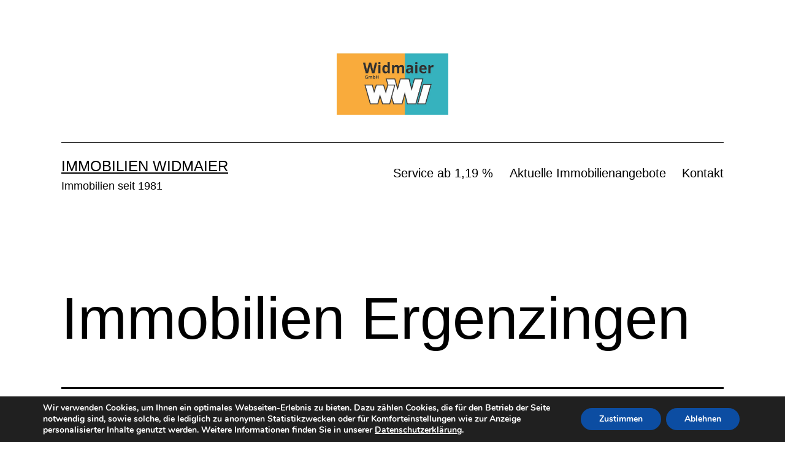

--- FILE ---
content_type: text/css
request_url: https://www.immobilie1.de/build/assets/obl.cc942dd6.css
body_size: 21263
content:
#immobilie1-objectlist .splide__container{box-sizing:border-box;position:relative}#immobilie1-objectlist .splide__list{backface-visibility:hidden;display:flex;height:100%;margin:0!important;padding:0!important}#immobilie1-objectlist .splide.is-initialized:not(.is-active) .splide__list{display:block}#immobilie1-objectlist .splide__pagination{align-items:center;display:flex;flex-wrap:wrap;justify-content:center;margin:0;pointer-events:none}#immobilie1-objectlist .splide__pagination li{display:inline-block;line-height:1;list-style-type:none;margin:0;pointer-events:auto}#immobilie1-objectlist .splide:not(.is-overflow) .splide__pagination{display:none}#immobilie1-objectlist .splide__progress__bar{width:0}#immobilie1-objectlist .splide{position:relative;visibility:hidden}#immobilie1-objectlist .splide.is-initialized,#immobilie1-objectlist .splide.is-rendered{visibility:visible}#immobilie1-objectlist .splide__slide{backface-visibility:hidden;box-sizing:border-box;flex-shrink:0;list-style-type:none!important;margin:0;position:relative}#immobilie1-objectlist .splide__slide img{vertical-align:bottom}#immobilie1-objectlist .splide__spinner{animation:splide-loading 1s linear infinite;border:2px solid #999;border-left-color:transparent;border-radius:50%;bottom:0;contain:strict;display:inline-block;height:20px;left:0;margin:auto;position:absolute;right:0;top:0;width:20px}#immobilie1-objectlist .splide__sr{clip:rect(0 0 0 0);border:0;height:1px;margin:-1px;overflow:hidden;padding:0;position:absolute;width:1px}#immobilie1-objectlist .splide__toggle.is-active .splide__toggle__play,#immobilie1-objectlist .splide__toggle__pause{display:none}#immobilie1-objectlist .splide__toggle.is-active .splide__toggle__pause{display:inline}#immobilie1-objectlist .splide__track{overflow:hidden;position:relative;z-index:0}@keyframes splide-loading{0%{transform:rotate(0)}to{transform:rotate(1turn)}}#immobilie1-objectlist .splide__track--draggable{-webkit-touch-callout:none;-webkit-user-select:none;-moz-user-select:none;user-select:none}#immobilie1-objectlist .splide__track--fade>.splide__list>.splide__slide{margin:0!important;opacity:0;z-index:0}#immobilie1-objectlist .splide__track--fade>.splide__list>.splide__slide.is-active{opacity:1;z-index:1}#immobilie1-objectlist .splide--rtl{direction:rtl}#immobilie1-objectlist .splide__track--ttb>.splide__list{display:block}#immobilie1-objectlist .splide__arrow{align-items:center;background:#ccc;border:0;border-radius:50%;cursor:pointer;display:flex;height:2em;justify-content:center;opacity:.7;padding:0;position:absolute;top:50%;transform:translateY(-50%);width:2em;z-index:1}#immobilie1-objectlist .splide__arrow svg{fill:#000;height:1.2em;width:1.2em}#immobilie1-objectlist .splide__arrow:hover:not(:disabled){opacity:.9}#immobilie1-objectlist .splide__arrow:disabled{opacity:.3}#immobilie1-objectlist .splide__arrow:focus-visible{outline:3px solid #0bf;outline-offset:3px}#immobilie1-objectlist .splide__arrow--prev{left:1em}#immobilie1-objectlist .splide__arrow--prev svg{transform:scaleX(-1)}#immobilie1-objectlist .splide__arrow--next{right:1em}#immobilie1-objectlist .splide.is-focus-in .splide__arrow:focus{outline:3px solid #0bf;outline-offset:3px}#immobilie1-objectlist .splide__pagination{bottom:.5em;left:0;padding:0 1em;position:absolute;right:0;z-index:1}#immobilie1-objectlist .splide__pagination__page{background:#ccc;border:0;border-radius:50%;display:inline-block;height:8px;margin:3px;opacity:.7;padding:0;position:relative;transition:transform .2s linear;width:8px}#immobilie1-objectlist .splide__pagination__page.is-active{background:#fff;transform:scale(1.4);z-index:1}#immobilie1-objectlist .splide__pagination__page:hover{cursor:pointer;opacity:.9}#immobilie1-objectlist .splide__pagination__page:focus-visible{outline:3px solid #0bf;outline-offset:3px}#immobilie1-objectlist .splide.is-focus-in .splide__pagination__page:focus{outline:3px solid #0bf;outline-offset:3px}#immobilie1-objectlist .splide__progress__bar{background:#ccc;height:3px}#immobilie1-objectlist .splide__slide{-webkit-tap-highlight-color:rgba(0,0,0,0)}#immobilie1-objectlist .splide__slide:focus{outline:0}@supports (outline-offset: -3px){#immobilie1-objectlist .splide__slide:focus-visible{outline:3px solid #0bf;outline-offset:-3px}}@media screen and (-ms-high-contrast: none){#immobilie1-objectlist .splide__slide:focus-visible{border:3px solid #0bf}}@supports (outline-offset: -3px){#immobilie1-objectlist .splide.is-focus-in .splide__slide:focus{outline:3px solid #0bf;outline-offset:-3px}}@media screen and (-ms-high-contrast: none){#immobilie1-objectlist .splide.is-focus-in .splide__slide:focus{border:3px solid #0bf}#immobilie1-objectlist .splide.is-focus-in .splide__track>.splide__list>.splide__slide:focus{border-color:#0bf}}#immobilie1-objectlist .splide__toggle{cursor:pointer}#immobilie1-objectlist .splide__toggle:focus-visible{outline:3px solid #0bf;outline-offset:3px}#immobilie1-objectlist .splide.is-focus-in .splide__toggle:focus{outline:3px solid #0bf;outline-offset:3px}#immobilie1-objectlist .splide__track--nav>.splide__list>.splide__slide{border:3px solid transparent;cursor:pointer}#immobilie1-objectlist .splide__track--nav>.splide__list>.splide__slide.is-active{border:3px solid #000}#immobilie1-objectlist .splide__arrows--rtl .splide__arrow--prev{left:auto;right:1em}#immobilie1-objectlist .splide__arrows--rtl .splide__arrow--prev svg{transform:scaleX(1)}#immobilie1-objectlist .splide__arrows--rtl .splide__arrow--next{left:1em;right:auto}#immobilie1-objectlist .splide__arrows--rtl .splide__arrow--next svg{transform:scaleX(-1)}#immobilie1-objectlist .splide__arrows--ttb .splide__arrow{left:50%;transform:translate(-50%)}#immobilie1-objectlist .splide__arrows--ttb .splide__arrow--prev{top:1em}#immobilie1-objectlist .splide__arrows--ttb .splide__arrow--prev svg{transform:rotate(-90deg)}#immobilie1-objectlist .splide__arrows--ttb .splide__arrow--next{bottom:1em;top:auto}#immobilie1-objectlist .splide__arrows--ttb .splide__arrow--next svg{transform:rotate(90deg)}#immobilie1-objectlist .splide__pagination--ttb{bottom:0;display:flex;flex-direction:column;left:auto;padding:1em 0;right:.5em;top:0}#immobilie1-objectlist .card-gallery-slider .splide__pagination{display:none}#immobilie1-objectlist .splide__track--nav>.splide__list>.splide__slide{border:none}#immobilie1-objectlist .default-slider .splide__arrows{align-items:center;justify-content:center}#immobilie1-objectlist .default-slider .splide__arrows .splide__arrow{position:relative;top:auto;left:auto;right:auto;z-index:10;margin:0;display:block;transform:none;border-radius:9999px;border-style:none;background-color:rgb(255 255 255 / var(--tw-bg-opacity, 1));--tw-bg-opacity: .5;padding:.5rem;font-size:1.25rem;--tw-text-opacity: 1;color:rgb(90 90 88 / var(--tw-text-opacity, 1));opacity:1;--tw-shadow: 0px 1px 2px rgba(0, 0, 0, .06), 0px 1px 3px rgba(0, 0, 0, .1);--tw-shadow-colored: 0px 1px 2px var(--tw-shadow-color), 0px 1px 3px var(--tw-shadow-color);box-shadow:var(--tw-ring-offset-shadow, 0 0 #0000),var(--tw-ring-shadow, 0 0 #0000),var(--tw-shadow);transition-property:all;transition-timing-function:cubic-bezier(.4,0,.2,1);transition-duration:.3s}#immobilie1-objectlist .default-slider .splide__arrows .splide__arrow:hover{--tw-shadow: 0px 2px 4px -1px rgba(0, 0, 0, .06), 0px 4px 6px -1px rgba(0, 0, 0, .1);--tw-shadow-colored: 0px 2px 4px -1px var(--tw-shadow-color), 0px 4px 6px -1px var(--tw-shadow-color);box-shadow:var(--tw-ring-offset-shadow, 0 0 #0000),var(--tw-ring-shadow, 0 0 #0000),var(--tw-shadow)}#immobilie1-objectlist .default-slider .splide__arrows .splide__arrow:active{--tw-bg-opacity: 1;background-color:rgb(0 151 177 / var(--tw-bg-opacity, 1));--tw-text-opacity: 1;color:rgb(255 255 255 / var(--tw-text-opacity, 1))}#immobilie1-objectlist .default-slider .splide__arrows .splide__arrow--prev{--tw-rotate: 90deg;transform:translate(var(--tw-translate-x),var(--tw-translate-y)) rotate(var(--tw-rotate)) skew(var(--tw-skew-x)) skewY(var(--tw-skew-y)) scaleX(var(--tw-scale-x)) scaleY(var(--tw-scale-y))}#immobilie1-objectlist .default-slider .splide__arrows .splide__arrow--next{--tw-rotate: -90deg;transform:translate(var(--tw-translate-x),var(--tw-translate-y)) rotate(var(--tw-rotate)) skew(var(--tw-skew-x)) skewY(var(--tw-skew-y)) scaleX(var(--tw-scale-x)) scaleY(var(--tw-scale-y))}#immobilie1-objectlist .default-slider .splide__arrows .splide__arrow svg{fill:none}#immobilie1-objectlist .default-slider .splide__arrows .splide__arrow:disabled{--tw-text-opacity: 1;color:rgb(152 152 149 / var(--tw-text-opacity, 1))}#immobilie1-objectlist .default-slider .splide__pagination{position:relative;bottom:auto;left:auto}#immobilie1-objectlist .default-slider .splide__pagination .splide__pagination__page{height:.5rem;width:.5rem;--tw-bg-opacity: 1;background-color:rgb(255 229 176 / var(--tw-bg-opacity, 1));transition-property:color,background-color,border-color,text-decoration-color,fill,stroke;transition-timing-function:cubic-bezier(.4,0,.2,1);transition-duration:.3s}#immobilie1-objectlist .default-slider .splide__pagination .splide__pagination__page.is-active{height:.5rem;width:.5rem;transform:none;--tw-bg-opacity: 1;background-color:rgb(247 166 0 / var(--tw-bg-opacity, 1))}#immobilie1-objectlist .card-gallery-slider .splide__arrows .splide__arrow{z-index:10;margin:0;height:auto;width:auto;--tw-translate-y: -50%;transform:translate(var(--tw-translate-x),var(--tw-translate-y)) rotate(var(--tw-rotate)) skew(var(--tw-skew-x)) skewY(var(--tw-skew-y)) scaleX(var(--tw-scale-x)) scaleY(var(--tw-scale-y));border-radius:9999px;border-style:none;background-color:rgb(255 255 255 / var(--tw-bg-opacity, 1));--tw-bg-opacity: .5;padding:.5rem;--tw-text-opacity: 1;color:rgb(90 90 88 / var(--tw-text-opacity, 1));opacity:1;--tw-shadow: 0px 1px 2px rgba(0, 0, 0, .06), 0px 1px 3px rgba(0, 0, 0, .1);--tw-shadow-colored: 0px 1px 2px var(--tw-shadow-color), 0px 1px 3px var(--tw-shadow-color);box-shadow:var(--tw-ring-offset-shadow, 0 0 #0000),var(--tw-ring-shadow, 0 0 #0000),var(--tw-shadow);transition-property:color,background-color,border-color,text-decoration-color,fill,stroke;transition-timing-function:cubic-bezier(.4,0,.2,1);transition-duration:.3s}#immobilie1-objectlist .card-gallery-slider .splide__arrows .splide__arrow:hover{--tw-shadow: 0px 2px 4px -1px rgba(0, 0, 0, .06), 0px 4px 6px -1px rgba(0, 0, 0, .1);--tw-shadow-colored: 0px 2px 4px -1px var(--tw-shadow-color), 0px 4px 6px -1px var(--tw-shadow-color);box-shadow:var(--tw-ring-offset-shadow, 0 0 #0000),var(--tw-ring-shadow, 0 0 #0000),var(--tw-shadow)}#immobilie1-objectlist .card-gallery-slider .splide__arrows .splide__arrow:active{--tw-bg-opacity: 1;background-color:rgb(0 151 177 / var(--tw-bg-opacity, 1));--tw-text-opacity: 1;color:rgb(255 255 255 / var(--tw-text-opacity, 1))}@media (min-width: 940px){#immobilie1-objectlist .card-gallery-slider .splide__arrows .splide__arrow{padding:.625rem}}#immobilie1-objectlist .card-gallery-slider .splide__arrows .splide__arrow--prev{left:0px;--tw-rotate: 90deg;transform:translate(var(--tw-translate-x),var(--tw-translate-y)) rotate(var(--tw-rotate)) skew(var(--tw-skew-x)) skewY(var(--tw-skew-y)) scaleX(var(--tw-scale-x)) scaleY(var(--tw-scale-y))}#immobilie1-objectlist .card-gallery-slider .splide__arrows .splide__arrow--next{right:0px;--tw-rotate: -90deg;transform:translate(var(--tw-translate-x),var(--tw-translate-y)) rotate(var(--tw-rotate)) skew(var(--tw-skew-x)) skewY(var(--tw-skew-y)) scaleX(var(--tw-scale-x)) scaleY(var(--tw-scale-y))}#immobilie1-objectlist .card-gallery-slider .splide__arrows .splide__arrow svg{height:1.5rem;width:1.5rem;flex-shrink:0;fill:none}#immobilie1-objectlist #main-carousel .splide__arrows{opacity:1;display:none}@media (min-width: 940px){#immobilie1-objectlist #main-carousel .splide__arrows{display:block}}#immobilie1-objectlist #main-carousel .splide__arrows .splide__arrow{z-index:10;margin:0;height:auto;width:auto;--tw-translate-y: -50%;transform:translate(var(--tw-translate-x),var(--tw-translate-y)) rotate(var(--tw-rotate)) skew(var(--tw-skew-x)) skewY(var(--tw-skew-y)) scaleX(var(--tw-scale-x)) scaleY(var(--tw-scale-y));border-radius:9999px;border-style:none;background-color:rgb(255 255 255 / var(--tw-bg-opacity, 1));--tw-bg-opacity: .5;padding:.5rem;--tw-text-opacity: 1;color:rgb(90 90 88 / var(--tw-text-opacity, 1));opacity:1;--tw-shadow: 0px 1px 2px rgba(0, 0, 0, .06), 0px 1px 3px rgba(0, 0, 0, .1);--tw-shadow-colored: 0px 1px 2px var(--tw-shadow-color), 0px 1px 3px var(--tw-shadow-color);box-shadow:var(--tw-ring-offset-shadow, 0 0 #0000),var(--tw-ring-shadow, 0 0 #0000),var(--tw-shadow);transition-property:color,background-color,border-color,text-decoration-color,fill,stroke;transition-timing-function:cubic-bezier(.4,0,.2,1);transition-duration:.3s}#immobilie1-objectlist #main-carousel .splide__arrows .splide__arrow:hover{--tw-shadow: 0px 2px 4px -1px rgba(0, 0, 0, .06), 0px 4px 6px -1px rgba(0, 0, 0, .1);--tw-shadow-colored: 0px 2px 4px -1px var(--tw-shadow-color), 0px 4px 6px -1px var(--tw-shadow-color);box-shadow:var(--tw-ring-offset-shadow, 0 0 #0000),var(--tw-ring-shadow, 0 0 #0000),var(--tw-shadow)}#immobilie1-objectlist #main-carousel .splide__arrows .splide__arrow:active{--tw-bg-opacity: 1;background-color:rgb(0 151 177 / var(--tw-bg-opacity, 1));--tw-text-opacity: 1;color:rgb(255 255 255 / var(--tw-text-opacity, 1))}@media (min-width: 940px){#immobilie1-objectlist #main-carousel .splide__arrows .splide__arrow{padding:.625rem}}#immobilie1-objectlist #main-carousel .splide__arrows .splide__arrow--prev{left:1rem;--tw-rotate: 90deg;transform:translate(var(--tw-translate-x),var(--tw-translate-y)) rotate(var(--tw-rotate)) skew(var(--tw-skew-x)) skewY(var(--tw-skew-y)) scaleX(var(--tw-scale-x)) scaleY(var(--tw-scale-y))}#immobilie1-objectlist #main-carousel .splide__arrows .splide__arrow--next{right:1rem;--tw-rotate: -90deg;transform:translate(var(--tw-translate-x),var(--tw-translate-y)) rotate(var(--tw-rotate)) skew(var(--tw-skew-x)) skewY(var(--tw-skew-y)) scaleX(var(--tw-scale-x)) scaleY(var(--tw-scale-y))}#immobilie1-objectlist #main-carousel .splide__arrows .splide__arrow svg{height:1.5rem;width:1.5rem;flex-shrink:0;fill:none}#immobilie1-objectlist .splide:not(.is-overflow) .splide__arrows{display:none}#immobilie1-objectlist .splide__arrows .splide__arrow:disabled{pointer-events:none}#immobilie1-objectlist .fslightbox-container{background:rgba(255,255,255,.9)!important}#immobilie1-objectlist .fslightbox-toolbar-button:nth-child(1),#immobilie1-objectlist .fslightbox-toolbar-button:nth-child(4),#immobilie1-objectlist .fslightbox-toolbar-button:nth-child(5){opacity:1;display:none}#immobilie1-objectlist .fslightbox-caption{background:rgba(90,90,88,.5)!important;text-align:left;--tw-text-opacity: 1;color:rgb(255 255 255 / var(--tw-text-opacity, 1))}#immobilie1-objectlist .fslightbox-slide-btn-container:hover .fslightbox-svg-path{fill:#5a5a58!important;fill:#5a5a58}#immobilie1-objectlist .fslightbox-slide-btn{background:white!important;border-radius:9999px;--tw-bg-opacity: 1;background-color:rgb(255 255 255 / var(--tw-bg-opacity, 1));--tw-shadow: 0px 1px 2px rgba(0, 0, 0, .06), 0px 1px 3px rgba(0, 0, 0, .1);--tw-shadow-colored: 0px 1px 2px var(--tw-shadow-color), 0px 1px 3px var(--tw-shadow-color);box-shadow:var(--tw-ring-offset-shadow, 0 0 #0000),var(--tw-ring-shadow, 0 0 #0000),var(--tw-shadow);transition-property:all;transition-timing-function:cubic-bezier(.4,0,.2,1);transition-duration:.3s}#immobilie1-objectlist .fslightbox-slide-btn:hover{--tw-shadow: 0px 2px 4px -1px rgba(0, 0, 0, .06), 0px 4px 6px -1px rgba(0, 0, 0, .1);--tw-shadow-colored: 0px 2px 4px -1px var(--tw-shadow-color), 0px 4px 6px -1px var(--tw-shadow-color);box-shadow:var(--tw-ring-offset-shadow, 0 0 #0000),var(--tw-ring-shadow, 0 0 #0000),var(--tw-shadow)}#immobilie1-objectlist .fslightbox-slide-btn .fslightbox-svg-path{fill:#5a5a58}@font-face{font-family:Futura;src:url(/build/assets/FuturaMedium.4878cb1f.woff2) format("woff2");font-weight:500;font-style:normal;font-stretch:normal;font-display:swap}@font-face{font-family:Futura;src:url(/build/assets/FuturaBold.4fdf6977.woff2) format("woff2");font-weight:700;font-style:normal;font-stretch:normal;font-display:swap}@font-face{font-family:Lato;src:url(/build/assets/Lato-Light.d4f1e55a.woff2) format("woff2");font-weight:300;font-style:normal;font-stretch:normal;font-display:swap}@font-face{font-family:Lato;src:url(/build/assets/Lato-Regular.2b77bcd1.woff2) format("woff2");font-weight:400;font-style:normal;font-stretch:normal;font-display:swap}@font-face{font-family:Lato;src:url(/build/assets/Lato-Bold.cf18327c.woff2) format("woff2");font-weight:600;font-style:normal;font-stretch:normal;font-display:swap}@font-face{font-family:Lato;src:url(/build/assets/Lato-Black.f8e767c2.woff2) format("woff2");font-weight:800;font-style:normal;font-stretch:normal;font-display:swap}#immobilie1-objectlist .print-expose .print-hide{display:none!important}#immobilie1-objectlist .print-expose .print-show{display:block!important}#immobilie1-objectlist .print-expose .print-flex{display:flex!important}#immobilie1-objectlist .print-expose .print-no-border{border:none!important}@tailwind base;@tailwind components;@tailwind utilities;#immobilie1-objectlist [x-cloak]{display:none!important}#immobilie1-objectlist .seo-box h1,#immobilie1-objectlist .seo-box h2,#immobilie1-objectlist .seo-box h3,#immobilie1-objectlist .seo-box h4,#immobilie1-objectlist .seo-box h5,#immobilie1-objectlist .seo-box h6{margin-top:0}#immobilie1-objectlist .bookmarked svg{fill:#d7374c}#immobilie1-objectlist .blur-body:after{content:"";background-color:#ffffffe6;width:100%;height:100%;position:absolute;top:0;left:0;z-index:20}#immobilie1-objectlist .grecaptcha-badge{visibility:hidden}#immobilie1-objectlist .hero-text{--tw-text-opacity: 1;color:rgb(90 90 88 / var(--tw-text-opacity, 1))}#immobilie1-objectlist .hero-text span{--tw-text-opacity: 1;color:rgb(0 151 177 / var(--tw-text-opacity, 1))}#immobilie1-objectlist *,#immobilie1-objectlist :before,#immobilie1-objectlist :after{--tw-border-spacing-x: 0;--tw-border-spacing-y: 0;--tw-translate-x: 0;--tw-translate-y: 0;--tw-rotate: 0;--tw-skew-x: 0;--tw-skew-y: 0;--tw-scale-x: 1;--tw-scale-y: 1;--tw-pan-x: ;--tw-pan-y: ;--tw-pinch-zoom: ;--tw-scroll-snap-strictness: proximity;--tw-gradient-from-position: ;--tw-gradient-via-position: ;--tw-gradient-to-position: ;--tw-ordinal: ;--tw-slashed-zero: ;--tw-numeric-figure: ;--tw-numeric-spacing: ;--tw-numeric-fraction: ;--tw-ring-inset: ;--tw-ring-offset-width: 0px;--tw-ring-offset-color: #fff;--tw-ring-color: rgb(0 151 177 / .5);--tw-ring-offset-shadow: 0 0 #0000;--tw-ring-shadow: 0 0 #0000;--tw-shadow: 0 0 #0000;--tw-shadow-colored: 0 0 #0000;--tw-blur: ;--tw-brightness: ;--tw-contrast: ;--tw-grayscale: ;--tw-hue-rotate: ;--tw-invert: ;--tw-saturate: ;--tw-sepia: ;--tw-drop-shadow: ;--tw-backdrop-blur: ;--tw-backdrop-brightness: ;--tw-backdrop-contrast: ;--tw-backdrop-grayscale: ;--tw-backdrop-hue-rotate: ;--tw-backdrop-invert: ;--tw-backdrop-opacity: ;--tw-backdrop-saturate: ;--tw-backdrop-sepia: ;--tw-contain-size: ;--tw-contain-layout: ;--tw-contain-paint: ;--tw-contain-style: }#immobilie1-objectlist ::backdrop{--tw-border-spacing-x: 0;--tw-border-spacing-y: 0;--tw-translate-x: 0;--tw-translate-y: 0;--tw-rotate: 0;--tw-skew-x: 0;--tw-skew-y: 0;--tw-scale-x: 1;--tw-scale-y: 1;--tw-pan-x: ;--tw-pan-y: ;--tw-pinch-zoom: ;--tw-scroll-snap-strictness: proximity;--tw-gradient-from-position: ;--tw-gradient-via-position: ;--tw-gradient-to-position: ;--tw-ordinal: ;--tw-slashed-zero: ;--tw-numeric-figure: ;--tw-numeric-spacing: ;--tw-numeric-fraction: ;--tw-ring-inset: ;--tw-ring-offset-width: 0px;--tw-ring-offset-color: #fff;--tw-ring-color: rgb(0 151 177 / .5);--tw-ring-offset-shadow: 0 0 #0000;--tw-ring-shadow: 0 0 #0000;--tw-shadow: 0 0 #0000;--tw-shadow-colored: 0 0 #0000;--tw-blur: ;--tw-brightness: ;--tw-contrast: ;--tw-grayscale: ;--tw-hue-rotate: ;--tw-invert: ;--tw-saturate: ;--tw-sepia: ;--tw-drop-shadow: ;--tw-backdrop-blur: ;--tw-backdrop-brightness: ;--tw-backdrop-contrast: ;--tw-backdrop-grayscale: ;--tw-backdrop-hue-rotate: ;--tw-backdrop-invert: ;--tw-backdrop-opacity: ;--tw-backdrop-saturate: ;--tw-backdrop-sepia: ;--tw-contain-size: ;--tw-contain-layout: ;--tw-contain-paint: ;--tw-contain-style: }#immobilie1-objectlist *,#immobilie1-objectlist :before,#immobilie1-objectlist :after{box-sizing:border-box;border-width:0;border-style:solid;border-color:#c0c0bf}#immobilie1-objectlist :before,#immobilie1-objectlist :after{--tw-content: ""}#immobilie1-objectlist,#immobilie1-objectlist :host{line-height:1.5;-webkit-text-size-adjust:100%;-moz-tab-size:4;-o-tab-size:4;tab-size:4;font-family:ui-sans-serif,system-ui,sans-serif,"Apple Color Emoji","Segoe UI Emoji",Segoe UI Symbol,"Noto Color Emoji";font-feature-settings:normal;font-variation-settings:normal;-webkit-tap-highlight-color:transparent}#immobilie1-objectlist{margin:0;line-height:inherit}#immobilie1-objectlist hr{height:0;color:inherit;border-top-width:1px}#immobilie1-objectlist abbr:where([title]){-webkit-text-decoration:underline dotted;text-decoration:underline dotted}#immobilie1-objectlist h1,#immobilie1-objectlist h2,#immobilie1-objectlist h3,#immobilie1-objectlist h4,#immobilie1-objectlist h5,#immobilie1-objectlist h6{font-size:inherit;font-weight:inherit}#immobilie1-objectlist a{color:inherit;text-decoration:inherit}#immobilie1-objectlist b,#immobilie1-objectlist strong{font-weight:bolder}#immobilie1-objectlist code,#immobilie1-objectlist kbd,#immobilie1-objectlist samp,#immobilie1-objectlist pre{font-family:ui-monospace,SFMono-Regular,Menlo,Monaco,Consolas,Liberation Mono,Courier New,monospace;font-feature-settings:normal;font-variation-settings:normal;font-size:1em}#immobilie1-objectlist small{font-size:80%}#immobilie1-objectlist sub,#immobilie1-objectlist sup{font-size:75%;line-height:0;position:relative;vertical-align:baseline}#immobilie1-objectlist sub{bottom:-.25em}#immobilie1-objectlist sup{top:-.5em}#immobilie1-objectlist table{text-indent:0;border-color:inherit;border-collapse:collapse}#immobilie1-objectlist button,#immobilie1-objectlist input,#immobilie1-objectlist optgroup,#immobilie1-objectlist select,#immobilie1-objectlist textarea{font-family:inherit;font-feature-settings:inherit;font-variation-settings:inherit;font-size:100%;font-weight:inherit;line-height:inherit;letter-spacing:inherit;color:inherit;margin:0;padding:0}#immobilie1-objectlist button,#immobilie1-objectlist select{text-transform:none}#immobilie1-objectlist button,#immobilie1-objectlist input:where([type="button"]),#immobilie1-objectlist input:where([type="reset"]),#immobilie1-objectlist input:where([type="submit"]){-webkit-appearance:button;background-color:transparent;background-image:none}#immobilie1-objectlist :-moz-focusring{outline:auto}#immobilie1-objectlist :-moz-ui-invalid{box-shadow:none}#immobilie1-objectlist progress{vertical-align:baseline}#immobilie1-objectlist ::-webkit-inner-spin-button,#immobilie1-objectlist ::-webkit-outer-spin-button{height:auto}#immobilie1-objectlist [type=search]{-webkit-appearance:textfield;outline-offset:-2px}#immobilie1-objectlist ::-webkit-search-decoration{-webkit-appearance:none}#immobilie1-objectlist ::-webkit-file-upload-button{-webkit-appearance:button;font:inherit}#immobilie1-objectlist summary{display:list-item}#immobilie1-objectlist blockquote,#immobilie1-objectlist dl,#immobilie1-objectlist dd,#immobilie1-objectlist h1,#immobilie1-objectlist h2,#immobilie1-objectlist h3,#immobilie1-objectlist h4,#immobilie1-objectlist h5,#immobilie1-objectlist h6,#immobilie1-objectlist hr,#immobilie1-objectlist figure,#immobilie1-objectlist p,#immobilie1-objectlist pre{margin:0}#immobilie1-objectlist fieldset{margin:0;padding:0}#immobilie1-objectlist legend{padding:0}#immobilie1-objectlist ol,#immobilie1-objectlist ul,#immobilie1-objectlist menu{list-style:none;margin:0;padding:0}#immobilie1-objectlist dialog{padding:0}#immobilie1-objectlist textarea{resize:vertical}#immobilie1-objectlist input::-moz-placeholder,#immobilie1-objectlist textarea::-moz-placeholder{opacity:1;color:#989895}#immobilie1-objectlist input::placeholder,#immobilie1-objectlist textarea::placeholder{opacity:1;color:#989895}#immobilie1-objectlist button,#immobilie1-objectlist [role=button]{cursor:pointer}#immobilie1-objectlist :disabled{cursor:default}#immobilie1-objectlist img,#immobilie1-objectlist svg,#immobilie1-objectlist video,#immobilie1-objectlist canvas,#immobilie1-objectlist audio,#immobilie1-objectlist iframe,#immobilie1-objectlist embed,#immobilie1-objectlist object{display:block;vertical-align:middle}#immobilie1-objectlist img,#immobilie1-objectlist video{max-width:100%;height:auto}#immobilie1-objectlist [hidden]:where(:not([hidden="until-found"])){display:none}#immobilie1-objectlist [type=text],#immobilie1-objectlist input:where(:not([type])),#immobilie1-objectlist [type=email],#immobilie1-objectlist [type=url],#immobilie1-objectlist [type=password],#immobilie1-objectlist [type=number],#immobilie1-objectlist [type=date],#immobilie1-objectlist [type=datetime-local],#immobilie1-objectlist [type=month],#immobilie1-objectlist [type=search],#immobilie1-objectlist [type=tel],#immobilie1-objectlist [type=time],#immobilie1-objectlist [type=week],#immobilie1-objectlist [multiple],#immobilie1-objectlist textarea,#immobilie1-objectlist select{-webkit-appearance:none;-moz-appearance:none;appearance:none;background-color:#fff;border-color:#838381;border-width:1px;border-radius:0;padding:.5rem .75rem;font-size:1rem;line-height:1.5rem;--tw-shadow: 0 0 #0000}#immobilie1-objectlist [type=text]:focus,#immobilie1-objectlist input:where(:not([type])):focus,#immobilie1-objectlist [type=email]:focus,#immobilie1-objectlist [type=url]:focus,#immobilie1-objectlist [type=password]:focus,#immobilie1-objectlist [type=number]:focus,#immobilie1-objectlist [type=date]:focus,#immobilie1-objectlist [type=datetime-local]:focus,#immobilie1-objectlist [type=month]:focus,#immobilie1-objectlist [type=search]:focus,#immobilie1-objectlist [type=tel]:focus,#immobilie1-objectlist [type=time]:focus,#immobilie1-objectlist [type=week]:focus,#immobilie1-objectlist [multiple]:focus,#immobilie1-objectlist textarea:focus,#immobilie1-objectlist select:focus{outline:2px solid transparent;outline-offset:2px;--tw-ring-inset: var(--tw-empty, );--tw-ring-offset-width: 0px;--tw-ring-offset-color: #fff;--tw-ring-color: #007083;--tw-ring-offset-shadow: var(--tw-ring-inset) 0 0 0 var(--tw-ring-offset-width) var(--tw-ring-offset-color);--tw-ring-shadow: var(--tw-ring-inset) 0 0 0 calc(1px + var(--tw-ring-offset-width)) var(--tw-ring-color);box-shadow:var(--tw-ring-offset-shadow),var(--tw-ring-shadow),var(--tw-shadow);border-color:#007083}#immobilie1-objectlist input::-moz-placeholder,#immobilie1-objectlist textarea::-moz-placeholder{color:#838381;opacity:1}#immobilie1-objectlist input::placeholder,#immobilie1-objectlist textarea::placeholder{color:#838381;opacity:1}#immobilie1-objectlist ::-webkit-datetime-edit-fields-wrapper{padding:0}#immobilie1-objectlist ::-webkit-date-and-time-value{min-height:1.5em;text-align:inherit}#immobilie1-objectlist ::-webkit-datetime-edit{display:inline-flex}#immobilie1-objectlist ::-webkit-datetime-edit,#immobilie1-objectlist ::-webkit-datetime-edit-year-field,#immobilie1-objectlist ::-webkit-datetime-edit-month-field,#immobilie1-objectlist ::-webkit-datetime-edit-day-field,#immobilie1-objectlist ::-webkit-datetime-edit-hour-field,#immobilie1-objectlist ::-webkit-datetime-edit-minute-field,#immobilie1-objectlist ::-webkit-datetime-edit-second-field,#immobilie1-objectlist ::-webkit-datetime-edit-millisecond-field,#immobilie1-objectlist ::-webkit-datetime-edit-meridiem-field{padding-top:0;padding-bottom:0}#immobilie1-objectlist select{background-image:url("data:image/svg+xml,%3csvg xmlns='http://www.w3.org/2000/svg' fill='none' viewBox='0 0 20 20'%3e%3cpath stroke='%23838381' stroke-linecap='round' stroke-linejoin='round' stroke-width='1.5' d='M6 8l4 4 4-4'/%3e%3c/svg%3e");background-position:right .5rem center;background-repeat:no-repeat;background-size:1.5em 1.5em;padding-right:2.5rem;-webkit-print-color-adjust:exact;print-color-adjust:exact}#immobilie1-objectlist [multiple],#immobilie1-objectlist [size]:where(select:not([size="1"])){background-image:initial;background-position:initial;background-repeat:unset;background-size:initial;padding-right:.75rem;-webkit-print-color-adjust:unset;print-color-adjust:unset}#immobilie1-objectlist [type=checkbox],#immobilie1-objectlist [type=radio]{-webkit-appearance:none;-moz-appearance:none;appearance:none;padding:0;-webkit-print-color-adjust:exact;print-color-adjust:exact;display:inline-block;vertical-align:middle;background-origin:border-box;-webkit-user-select:none;-moz-user-select:none;user-select:none;flex-shrink:0;height:1rem;width:1rem;color:#007083;background-color:#fff;border-color:#838381;border-width:1px;--tw-shadow: 0 0 #0000}#immobilie1-objectlist [type=checkbox]{border-radius:0}#immobilie1-objectlist [type=radio]{border-radius:100%}#immobilie1-objectlist [type=checkbox]:focus,#immobilie1-objectlist [type=radio]:focus{outline:2px solid transparent;outline-offset:2px;--tw-ring-inset: var(--tw-empty, );--tw-ring-offset-width: 2px;--tw-ring-offset-color: #fff;--tw-ring-color: #007083;--tw-ring-offset-shadow: var(--tw-ring-inset) 0 0 0 var(--tw-ring-offset-width) var(--tw-ring-offset-color);--tw-ring-shadow: var(--tw-ring-inset) 0 0 0 calc(2px + var(--tw-ring-offset-width)) var(--tw-ring-color);box-shadow:var(--tw-ring-offset-shadow),var(--tw-ring-shadow),var(--tw-shadow)}#immobilie1-objectlist [type=checkbox]:checked,#immobilie1-objectlist [type=radio]:checked{border-color:transparent;background-color:currentColor;background-size:100% 100%;background-position:center;background-repeat:no-repeat}#immobilie1-objectlist [type=checkbox]:checked{background-image:url("data:image/svg+xml,%3csvg viewBox='0 0 16 16' fill='white' xmlns='http://www.w3.org/2000/svg'%3e%3cpath d='M12.207 4.793a1 1 0 010 1.414l-5 5a1 1 0 01-1.414 0l-2-2a1 1 0 011.414-1.414L6.5 9.086l4.293-4.293a1 1 0 011.414 0z'/%3e%3c/svg%3e")}@media (forced-colors: active){#immobilie1-objectlist [type=checkbox]:checked{-webkit-appearance:auto;-moz-appearance:auto;appearance:auto}}#immobilie1-objectlist [type=radio]:checked{background-image:url("data:image/svg+xml,%3csvg viewBox='0 0 16 16' fill='white' xmlns='http://www.w3.org/2000/svg'%3e%3ccircle cx='8' cy='8' r='3'/%3e%3c/svg%3e")}@media (forced-colors: active){#immobilie1-objectlist [type=radio]:checked{-webkit-appearance:auto;-moz-appearance:auto;appearance:auto}}#immobilie1-objectlist [type=checkbox]:checked:hover,#immobilie1-objectlist [type=checkbox]:checked:focus,#immobilie1-objectlist [type=radio]:checked:hover,#immobilie1-objectlist [type=radio]:checked:focus{border-color:transparent;background-color:currentColor}#immobilie1-objectlist [type=checkbox]:indeterminate{background-image:url("data:image/svg+xml,%3csvg xmlns='http://www.w3.org/2000/svg' fill='none' viewBox='0 0 16 16'%3e%3cpath stroke='white' stroke-linecap='round' stroke-linejoin='round' stroke-width='2' d='M4 8h8'/%3e%3c/svg%3e");border-color:transparent;background-color:currentColor;background-size:100% 100%;background-position:center;background-repeat:no-repeat}@media (forced-colors: active){#immobilie1-objectlist [type=checkbox]:indeterminate{-webkit-appearance:auto;-moz-appearance:auto;appearance:auto}}#immobilie1-objectlist [type=checkbox]:indeterminate:hover,#immobilie1-objectlist [type=checkbox]:indeterminate:focus{border-color:transparent;background-color:currentColor}#immobilie1-objectlist [type=file]{background:unset;border-color:inherit;border-width:0;border-radius:0;padding:0;font-size:unset;line-height:inherit}#immobilie1-objectlist [type=file]:focus{outline:1px solid ButtonText;outline:1px auto -webkit-focus-ring-color}#immobilie1-objectlist{scroll-behavior:smooth;height:-webkit-fill-available}#immobilie1-objectlist{font-family:Lato,sans-serif;min-height:-webkit-fill-available}#immobilie1-objectlist h1,#immobilie1-objectlist h2,#immobilie1-objectlist h3,#immobilie1-objectlist h4,#immobilie1-objectlist h5,#immobilie1-objectlist h6{font-family:Futura,sans-serif}#immobilie1-objectlist .body-lock{height:calc(var(--window-inner-height) - 81px);overflow:hidden;box-sizing:border-box}#immobilie1-objectlist ._container{width:100%;max-width:1440px;padding:0 50px;margin:0 auto}@media screen and (max-width: 768px){#immobilie1-objectlist ._container{padding:0 16px}}#immobilie1-objectlist .fade-in{opacity:0;transition:opacity .2s ease-out}#immobilie1-objectlist .fade-in.loaded{opacity:1}#immobilie1-objectlist a.styled-link{--tw-text-opacity: 1;color:rgb(0 151 177 / var(--tw-text-opacity, 1))}#immobilie1-objectlist a.styled-link:focus-visible{outline-offset:4px;outline-color:#f7a600}#immobilie1-objectlist .form_field-error input,#immobilie1-objectlist .form_field-error textarea{border-width:2px;--tw-border-opacity: 1;border-color:rgb(215 55 76 / var(--tw-border-opacity, 1))}#immobilie1-objectlist #extendedText p{margin-bottom:.75rem}#immobilie1-objectlist .wysiwyg #mainEstateForm h2,#immobilie1-objectlist .seo-box #mainEstateForm h2{margin-top:0;margin-bottom:1.5rem;font-size:1.125rem;font-weight:500;line-height:1.75rem;--tw-text-opacity: 1;color:rgb(0 0 0 / var(--tw-text-opacity, 1))}#immobilie1-objectlist .wysiwyg #mainEstateForm p,#immobilie1-objectlist .seo-box #mainEstateForm p{margin-top:0}#immobilie1-objectlist .wysiwyg #mainEstateForm ul,#immobilie1-objectlist .seo-box #mainEstateForm ul{margin-top:.25rem;padding-top:.5rem;padding-bottom:.5rem;padding-left:0}#immobilie1-objectlist .wysiwyg #mainEstateForm ul ul,#immobilie1-objectlist .seo-box #mainEstateForm ul ul{margin-top:0;padding-top:0;padding-bottom:0}#immobilie1-objectlist .wysiwyg #mainEstateForm ul li,#immobilie1-objectlist .seo-box #mainEstateForm ul li{margin-top:0}#immobilie1-objectlist .wysiwyg p:not(.dynamicZoneEstateList *):not(.dynamicZoneLinkbox *),#immobilie1-objectlist .seo-box p:not(.dynamicZoneEstateList *):not(.dynamicZoneLinkbox *){margin-top:1.5rem}#immobilie1-objectlist .wysiwyg>*+*:not(.dynamicZoneEstateList *):not(.dynamicZoneLinkbox *):not(.dynamicZoneSubMenu *),#immobilie1-objectlist .wysiwyg li+li:not(.dynamicZoneEstateList *):not(.dynamicZoneLinkbox *):not(.dynamicZoneSubMenu *),#immobilie1-objectlist .wysiwyg li>p+p:not(.dynamicZoneEstateList *):not(.dynamicZoneLinkbox *):not(.dynamicZoneSubMenu *),#immobilie1-objectlist .seo-box>*+*:not(.dynamicZoneEstateList *):not(.dynamicZoneLinkbox *):not(.dynamicZoneSubMenu *),#immobilie1-objectlist .seo-box li+li:not(.dynamicZoneEstateList *):not(.dynamicZoneLinkbox *):not(.dynamicZoneSubMenu *),#immobilie1-objectlist .seo-box li>p+p:not(.dynamicZoneEstateList *):not(.dynamicZoneLinkbox *):not(.dynamicZoneSubMenu *){margin-top:1.5rem}#immobilie1-objectlist .wysiwyg strong,#immobilie1-objectlist .seo-box strong{font-weight:700;--tw-text-opacity: 1;color:rgb(49 49 48 / var(--tw-text-opacity, 1))}#immobilie1-objectlist .wysiwyg a:not(.dynamicZoneEstateList *):not(.dynamicZoneLinkbox *):not(.dynamicZoneSubMenu *),#immobilie1-objectlist .seo-box a:not(.dynamicZoneEstateList *):not(.dynamicZoneLinkbox *):not(.dynamicZoneSubMenu *){font-weight:600;--tw-text-opacity: 1;color:rgb(0 151 177 / var(--tw-text-opacity, 1))}#immobilie1-objectlist .wysiwyg strong a,#immobilie1-objectlist .seo-box strong a{font-weight:700}#immobilie1-objectlist .wysiwyg h1,#immobilie1-objectlist .seo-box h1{margin-bottom:1.5rem;margin-top:2rem;font-size:1.5rem;font-weight:500;line-height:1.25;--tw-text-opacity: 1;color:rgb(49 49 48 / var(--tw-text-opacity, 1))}@media (min-width: 940px){#immobilie1-objectlist .wysiwyg h1,#immobilie1-objectlist .seo-box h1{font-size:2rem}}#immobilie1-objectlist .wysiwyg h2:not(.dynamicZoneEstateList *):not(.dynamicZoneLinkbox *),#immobilie1-objectlist .seo-box h2:not(.dynamicZoneEstateList *):not(.dynamicZoneLinkbox *){margin-bottom:1.5rem;margin-top:2rem;font-size:1.25rem;font-weight:500;line-height:1.25;--tw-text-opacity: 1;color:rgb(49 49 48 / var(--tw-text-opacity, 1))}@media (min-width: 940px){#immobilie1-objectlist .wysiwyg h2:not(.dynamicZoneEstateList *):not(.dynamicZoneLinkbox *),#immobilie1-objectlist .seo-box h2:not(.dynamicZoneEstateList *):not(.dynamicZoneLinkbox *){font-size:1.5rem}}#immobilie1-objectlist .wysiwyg h3:not(.dynamicZoneEstateList *):not(.dynamicZoneLinkbox *),#immobilie1-objectlist .seo-box h3:not(.dynamicZoneEstateList *):not(.dynamicZoneLinkbox *){margin-top:2rem;margin-bottom:1.5rem;font-size:1.125rem;font-weight:700;line-height:1.25;--tw-text-opacity: 1;color:rgb(49 49 48 / var(--tw-text-opacity, 1))}#immobilie1-objectlist .wysiwyg code,#immobilie1-objectlist .seo-box code{display:inline;padding-left:.25rem;padding-right:.25rem;font-family:ui-monospace,SFMono-Regular,Menlo,Monaco,Consolas,Liberation Mono,Courier New,monospace;font-size:.875rem}#immobilie1-objectlist .wysiwyg pre code,#immobilie1-objectlist .seo-box pre code{display:block;border-radius:.25rem;--tw-bg-opacity: 1;background-color:rgb(0 0 0 / var(--tw-bg-opacity, 1));padding:1rem}#immobilie1-objectlist .wysiwyg blockquote,#immobilie1-objectlist .seo-box blockquote{position:relative;margin-top:2rem;margin-bottom:2rem;border-radius:.375rem;padding:1.5rem;--tw-shadow: 0px 2px 4px -1px rgba(0, 0, 0, .06), 0px 4px 6px -1px rgba(0, 0, 0, .1);--tw-shadow-colored: 0px 2px 4px -1px var(--tw-shadow-color), 0px 4px 6px -1px var(--tw-shadow-color);box-shadow:var(--tw-ring-offset-shadow, 0 0 #0000),var(--tw-ring-shadow, 0 0 #0000),var(--tw-shadow)}#immobilie1-objectlist .wysiwyg blockquote:after,#immobilie1-objectlist .seo-box blockquote:after{position:absolute;top:1.5rem;left:50%;height:3px;width:calc(100% - 48px);--tw-translate-x: -50%;transform:translate(var(--tw-translate-x),var(--tw-translate-y)) rotate(var(--tw-rotate)) skew(var(--tw-skew-x)) skewY(var(--tw-skew-y)) scaleX(var(--tw-scale-x)) scaleY(var(--tw-scale-y));border-radius:.5625rem;--tw-bg-opacity: 1;background-color:rgb(0 151 177 / var(--tw-bg-opacity, 1));--tw-content: "";content:var(--tw-content)}@media (min-width: 940px){#immobilie1-objectlist .wysiwyg blockquote:after,#immobilie1-objectlist .seo-box blockquote:after{top:50%;left:1.5rem;display:block;height:calc(100% - 48px);width:.75rem;--tw-translate-x: -0px;--tw-translate-y: -50%;transform:translate(var(--tw-translate-x),var(--tw-translate-y)) rotate(var(--tw-rotate)) skew(var(--tw-skew-x)) skewY(var(--tw-skew-y)) scaleX(var(--tw-scale-x)) scaleY(var(--tw-scale-y))}}#immobilie1-objectlist .wysiwyg blockquote p,#immobilie1-objectlist .seo-box blockquote p{margin-top:0;padding-top:.5rem;font-style:italic}@media (min-width: 940px){#immobilie1-objectlist .wysiwyg blockquote p,#immobilie1-objectlist .seo-box blockquote p{padding-top:0;padding-left:2.25rem}}#immobilie1-objectlist .wysiwyg ul:not(.dynamicZoneEstateList *):not(.dynamicZoneLinkbox *):not(.dynamicZoneSubMenu *),#immobilie1-objectlist .wysiwyg ol:not(.dynamicZoneEstateList *):not(.dynamicZoneLinkbox *):not(.dynamicZoneSubMenu *),#immobilie1-objectlist .seo-box ul:not(.dynamicZoneEstateList *):not(.dynamicZoneLinkbox *):not(.dynamicZoneSubMenu *),#immobilie1-objectlist .seo-box ol:not(.dynamicZoneEstateList *):not(.dynamicZoneLinkbox *):not(.dynamicZoneSubMenu *){margin-top:1.5rem;list-style-type:disc;padding-left:1.25rem}@media (min-width: 640px){#immobilie1-objectlist .wysiwyg ul:not(.dynamicZoneEstateList *):not(.dynamicZoneLinkbox *):not(.dynamicZoneSubMenu *),#immobilie1-objectlist .wysiwyg ol:not(.dynamicZoneEstateList *):not(.dynamicZoneLinkbox *):not(.dynamicZoneSubMenu *),#immobilie1-objectlist .seo-box ul:not(.dynamicZoneEstateList *):not(.dynamicZoneLinkbox *):not(.dynamicZoneSubMenu *),#immobilie1-objectlist .seo-box ol:not(.dynamicZoneEstateList *):not(.dynamicZoneLinkbox *):not(.dynamicZoneSubMenu *){padding-left:2.5rem}}#immobilie1-objectlist .wysiwyg table,#immobilie1-objectlist .seo-box table{margin-top:1.5rem;border-collapse:separate;--tw-border-spacing-x: 0px;--tw-border-spacing-y: 0px;border-spacing:var(--tw-border-spacing-x) var(--tw-border-spacing-y);overflow-x:auto;border-radius:.5625rem;border-width:1px;--tw-border-opacity: 1;border-color:rgb(227 227 227 / var(--tw-border-opacity, 1));font-size:1rem}#immobilie1-objectlist .wysiwyg table td,#immobilie1-objectlist .seo-box table td{width:50%;border-bottom-width:1px;--tw-border-opacity: 1;border-color:rgb(227 227 227 / var(--tw-border-opacity, 1));padding:1rem 1.5rem}#immobilie1-objectlist .wysiwyg .filtersFormContainer,#immobilie1-objectlist .seo-box .filtersFormContainer{overflow:visible}@media only screen and (hover: none) and (pointer: coarse){#immobilie1-objectlist input:focus,#immobilie1-objectlist select:focus,#immobilie1-objectlist textarea:focus{font-size:1rem}}#immobilie1-objectlist.objectlist{height:auto}#immobilie1-objectlist *{flex-shrink:unset}#immobilie1-objectlist .splide__list{display:flex;height:auto}#immobilie1-objectlist .splide__slide{flex-shrink:0}#immobilie1-objectlist h3,#immobilie1-objectlist h2,#immobilie1-objectlist p{text-wrap:wrap;overflow-wrap:break-word;-webkit-hyphens:auto;hyphens:auto;hyphenate-character:"-";-webkit-hyphenate-character:"-"}#immobilie1-objectlist ul.no-dashes{margin-left:0;list-style-type:none;padding-left:0}#immobilie1-objectlist ul.no-dashes li{padding-left:0;padding-right:0}#immobilie1-objectlist ul.no-dashes li:before{content:none}#immobilie1-objectlist ul .sticky.z-20.in-line li{z-index:9}#immobilie1-objectlist ul.in-line li{display:flex}#immobilie1-objectlist ul li:before{content:none}#immobilie1-objectlist ul li figure{width:100%}#immobilie1-objectlist .flex-col-reverse{flex-direction:column-reverse!important}#immobilie1-objectlist .hidden{display:none;opacity:1}#immobilie1-objectlist .ol-hl-box{line-height:1.5em!important;min-height:3.7em!important}#immobilie1-objectlist #map,#immobilie1-objectlist .sticky.z-20.flex,#immobilie1-objectlist .exposev2-sidebar{z-index:9}#immobilie1-objectlist #map img{max-width:unset!important}#immobilie1-objectlist #main-carousel img.\!h-full,#immobilie1-objectlist #main-carousel img.h-full{height:100%!important}#immobilie1-objectlist{font-size:100%}#immobilie1-objectlist .container{width:100%}@media (min-width: 640px){#immobilie1-objectlist .container{max-width:640px}}@media (min-width: 768px){#immobilie1-objectlist .container{max-width:768px}}@media (min-width: 940px){#immobilie1-objectlist .container{max-width:940px}}@media (min-width: 1140px){#immobilie1-objectlist .container{max-width:1140px}}@media (min-width: 1536px){#immobilie1-objectlist .container{max-width:1536px}}#immobilie1-objectlist .form-checkbox,#immobilie1-objectlist .form-radio{-webkit-appearance:none;-moz-appearance:none;appearance:none;padding:0;-webkit-print-color-adjust:exact;print-color-adjust:exact;display:inline-block;vertical-align:middle;background-origin:border-box;-webkit-user-select:none;-moz-user-select:none;user-select:none;flex-shrink:0;height:1rem;width:1rem;color:#007083;background-color:#fff;border-color:#838381;border-width:1px;--tw-shadow: 0 0 #0000}#immobilie1-objectlist .form-radio{border-radius:100%}#immobilie1-objectlist .form-checkbox:focus,#immobilie1-objectlist .form-radio:focus{outline:2px solid transparent;outline-offset:2px;--tw-ring-inset: var(--tw-empty, );--tw-ring-offset-width: 2px;--tw-ring-offset-color: #fff;--tw-ring-color: #007083;--tw-ring-offset-shadow: var(--tw-ring-inset) 0 0 0 var(--tw-ring-offset-width) var(--tw-ring-offset-color);--tw-ring-shadow: var(--tw-ring-inset) 0 0 0 calc(2px + var(--tw-ring-offset-width)) var(--tw-ring-color);box-shadow:var(--tw-ring-offset-shadow),var(--tw-ring-shadow),var(--tw-shadow)}#immobilie1-objectlist .form-checkbox:checked,#immobilie1-objectlist .form-radio:checked{border-color:transparent;background-color:currentColor;background-size:100% 100%;background-position:center;background-repeat:no-repeat}#immobilie1-objectlist .form-radio:checked{background-image:url("data:image/svg+xml,%3csvg viewBox='0 0 16 16' fill='white' xmlns='http://www.w3.org/2000/svg'%3e%3ccircle cx='8' cy='8' r='3'/%3e%3c/svg%3e")}@media (forced-colors: active){#immobilie1-objectlist .form-radio:checked{-webkit-appearance:auto;-moz-appearance:auto;appearance:auto}}#immobilie1-objectlist .form-checkbox:checked:hover,#immobilie1-objectlist .form-checkbox:checked:focus,#immobilie1-objectlist .form-radio:checked:hover,#immobilie1-objectlist .form-radio:checked:focus{border-color:transparent;background-color:currentColor}#immobilie1-objectlist .prose{color:var(--tw-prose-body);max-width:65ch}#immobilie1-objectlist .prose :where(p):not(:where([class~="not-prose"],[class~="not-prose"] *)){margin-top:1.25em;margin-bottom:1.25em}#immobilie1-objectlist .prose :where([class~="lead"]):not(:where([class~="not-prose"],[class~="not-prose"] *)){color:var(--tw-prose-lead);font-size:1.25em;line-height:1.6;margin-top:1.2em;margin-bottom:1.2em}#immobilie1-objectlist .prose :where(a):not(:where([class~="not-prose"],[class~="not-prose"] *)){color:var(--tw-prose-links);text-decoration:underline;font-weight:500}#immobilie1-objectlist .prose :where(strong):not(:where([class~="not-prose"],[class~="not-prose"] *)){color:var(--tw-prose-bold);font-weight:600}#immobilie1-objectlist .prose :where(a strong):not(:where([class~="not-prose"],[class~="not-prose"] *)){color:inherit}#immobilie1-objectlist .prose :where(blockquote strong):not(:where([class~="not-prose"],[class~="not-prose"] *)){color:inherit}#immobilie1-objectlist .prose :where(thead th strong):not(:where([class~="not-prose"],[class~="not-prose"] *)){color:inherit}#immobilie1-objectlist .prose :where(ol):not(:where([class~="not-prose"],[class~="not-prose"] *)){list-style-type:decimal;margin-top:1.25em;margin-bottom:1.25em;padding-inline-start:1.625em}#immobilie1-objectlist .prose :where(ol[type="A"]):not(:where([class~="not-prose"],[class~="not-prose"] *)){list-style-type:upper-alpha}#immobilie1-objectlist .prose :where(ol[type="a"]):not(:where([class~="not-prose"],[class~="not-prose"] *)){list-style-type:lower-alpha}#immobilie1-objectlist .prose :where(ol[type="A" s]):not(:where([class~="not-prose"],[class~="not-prose"] *)){list-style-type:upper-alpha}#immobilie1-objectlist .prose :where(ol[type="a" s]):not(:where([class~="not-prose"],[class~="not-prose"] *)){list-style-type:lower-alpha}#immobilie1-objectlist .prose :where(ol[type="I"]):not(:where([class~="not-prose"],[class~="not-prose"] *)){list-style-type:upper-roman}#immobilie1-objectlist .prose :where(ol[type="i"]):not(:where([class~="not-prose"],[class~="not-prose"] *)){list-style-type:lower-roman}#immobilie1-objectlist .prose :where(ol[type="I" s]):not(:where([class~="not-prose"],[class~="not-prose"] *)){list-style-type:upper-roman}#immobilie1-objectlist .prose :where(ol[type="i" s]):not(:where([class~="not-prose"],[class~="not-prose"] *)){list-style-type:lower-roman}#immobilie1-objectlist .prose :where(ol[type="1"]):not(:where([class~="not-prose"],[class~="not-prose"] *)){list-style-type:decimal}#immobilie1-objectlist .prose :where(ul):not(:where([class~="not-prose"],[class~="not-prose"] *)){list-style-type:disc;margin-top:1.25em;margin-bottom:1.25em;padding-inline-start:1.625em}#immobilie1-objectlist .prose :where(ol > li):not(:where([class~="not-prose"],[class~="not-prose"] *))::marker{font-weight:400;color:var(--tw-prose-counters)}#immobilie1-objectlist .prose :where(ul > li):not(:where([class~="not-prose"],[class~="not-prose"] *))::marker{color:var(--tw-prose-bullets)}#immobilie1-objectlist .prose :where(dt):not(:where([class~="not-prose"],[class~="not-prose"] *)){color:var(--tw-prose-headings);font-weight:600;margin-top:1.25em}#immobilie1-objectlist .prose :where(hr):not(:where([class~="not-prose"],[class~="not-prose"] *)){border-color:var(--tw-prose-hr);border-top-width:1px;margin-top:3em;margin-bottom:3em}#immobilie1-objectlist .prose :where(blockquote):not(:where([class~="not-prose"],[class~="not-prose"] *)){font-weight:500;font-style:italic;color:var(--tw-prose-quotes);border-inline-start-width:.25rem;border-inline-start-color:var(--tw-prose-quote-borders);quotes:"\201c""\201d""\2018""\2019";margin-top:1.6em;margin-bottom:1.6em;padding-inline-start:1em}#immobilie1-objectlist .prose :where(blockquote p:first-of-type):not(:where([class~="not-prose"],[class~="not-prose"] *)):before{content:open-quote}#immobilie1-objectlist .prose :where(blockquote p:last-of-type):not(:where([class~="not-prose"],[class~="not-prose"] *)):after{content:close-quote}#immobilie1-objectlist .prose :where(h1):not(:where([class~="not-prose"],[class~="not-prose"] *)){color:var(--tw-prose-headings);font-weight:800;font-size:2.25em;margin-top:0;margin-bottom:.8888889em;line-height:1.1111111}#immobilie1-objectlist .prose :where(h1 strong):not(:where([class~="not-prose"],[class~="not-prose"] *)){font-weight:900;color:inherit}#immobilie1-objectlist .prose :where(h2):not(:where([class~="not-prose"],[class~="not-prose"] *)){color:var(--tw-prose-headings);font-weight:700;font-size:1.5em;margin-top:2em;margin-bottom:1em;line-height:1.3333333}#immobilie1-objectlist .prose :where(h2 strong):not(:where([class~="not-prose"],[class~="not-prose"] *)){font-weight:800;color:inherit}#immobilie1-objectlist .prose :where(h3):not(:where([class~="not-prose"],[class~="not-prose"] *)){color:var(--tw-prose-headings);font-weight:600;font-size:1.25em;margin-top:1.6em;margin-bottom:.6em;line-height:1.6}#immobilie1-objectlist .prose :where(h3 strong):not(:where([class~="not-prose"],[class~="not-prose"] *)){font-weight:700;color:inherit}#immobilie1-objectlist .prose :where(h4):not(:where([class~="not-prose"],[class~="not-prose"] *)){color:var(--tw-prose-headings);font-weight:600;margin-top:1.5em;margin-bottom:.5em;line-height:1.5}#immobilie1-objectlist .prose :where(h4 strong):not(:where([class~="not-prose"],[class~="not-prose"] *)){font-weight:700;color:inherit}#immobilie1-objectlist .prose :where(img):not(:where([class~="not-prose"],[class~="not-prose"] *)){margin-top:2em;margin-bottom:2em}#immobilie1-objectlist .prose :where(picture):not(:where([class~="not-prose"],[class~="not-prose"] *)){display:block;margin-top:2em;margin-bottom:2em}#immobilie1-objectlist .prose :where(video):not(:where([class~="not-prose"],[class~="not-prose"] *)){margin-top:2em;margin-bottom:2em}#immobilie1-objectlist .prose :where(kbd):not(:where([class~="not-prose"],[class~="not-prose"] *)){font-weight:500;font-family:inherit;color:var(--tw-prose-kbd);box-shadow:0 0 0 1px rgb(var(--tw-prose-kbd-shadows) / 10%),0 3px 0 rgb(var(--tw-prose-kbd-shadows) / 10%);font-size:.875em;border-radius:.3125rem;padding-top:.1875em;padding-inline-end:.375em;padding-bottom:.1875em;padding-inline-start:.375em}#immobilie1-objectlist .prose :where(code):not(:where([class~="not-prose"],[class~="not-prose"] *)){color:var(--tw-prose-code);font-weight:600;font-size:.875em}#immobilie1-objectlist .prose :where(code):not(:where([class~="not-prose"],[class~="not-prose"] *)):before{content:"`"}#immobilie1-objectlist .prose :where(code):not(:where([class~="not-prose"],[class~="not-prose"] *)):after{content:"`"}#immobilie1-objectlist .prose :where(a code):not(:where([class~="not-prose"],[class~="not-prose"] *)){color:inherit}#immobilie1-objectlist .prose :where(h1 code):not(:where([class~="not-prose"],[class~="not-prose"] *)){color:inherit}#immobilie1-objectlist .prose :where(h2 code):not(:where([class~="not-prose"],[class~="not-prose"] *)){color:inherit;font-size:.875em}#immobilie1-objectlist .prose :where(h3 code):not(:where([class~="not-prose"],[class~="not-prose"] *)){color:inherit;font-size:.9em}#immobilie1-objectlist .prose :where(h4 code):not(:where([class~="not-prose"],[class~="not-prose"] *)){color:inherit}#immobilie1-objectlist .prose :where(blockquote code):not(:where([class~="not-prose"],[class~="not-prose"] *)){color:inherit}#immobilie1-objectlist .prose :where(thead th code):not(:where([class~="not-prose"],[class~="not-prose"] *)){color:inherit}#immobilie1-objectlist .prose :where(pre):not(:where([class~="not-prose"],[class~="not-prose"] *)){color:var(--tw-prose-pre-code);background-color:var(--tw-prose-pre-bg);overflow-x:auto;font-weight:400;font-size:.875em;line-height:1.7142857;margin-top:1.7142857em;margin-bottom:1.7142857em;border-radius:.375rem;padding-top:.8571429em;padding-inline-end:1.1428571em;padding-bottom:.8571429em;padding-inline-start:1.1428571em}#immobilie1-objectlist .prose :where(pre code):not(:where([class~="not-prose"],[class~="not-prose"] *)){background-color:transparent;border-width:0;border-radius:0;padding:0;font-weight:inherit;color:inherit;font-size:inherit;font-family:inherit;line-height:inherit}#immobilie1-objectlist .prose :where(pre code):not(:where([class~="not-prose"],[class~="not-prose"] *)):before{content:none}#immobilie1-objectlist .prose :where(pre code):not(:where([class~="not-prose"],[class~="not-prose"] *)):after{content:none}#immobilie1-objectlist .prose :where(table):not(:where([class~="not-prose"],[class~="not-prose"] *)){width:100%;table-layout:auto;margin-top:2em;margin-bottom:2em;font-size:.875em;line-height:1.7142857}#immobilie1-objectlist .prose :where(thead):not(:where([class~="not-prose"],[class~="not-prose"] *)){border-bottom-width:1px;border-bottom-color:var(--tw-prose-th-borders)}#immobilie1-objectlist .prose :where(thead th):not(:where([class~="not-prose"],[class~="not-prose"] *)){color:var(--tw-prose-headings);font-weight:600;vertical-align:bottom;padding-inline-end:.5714286em;padding-bottom:.5714286em;padding-inline-start:.5714286em}#immobilie1-objectlist .prose :where(tbody tr):not(:where([class~="not-prose"],[class~="not-prose"] *)){border-bottom-width:1px;border-bottom-color:var(--tw-prose-td-borders)}#immobilie1-objectlist .prose :where(tbody tr:last-child):not(:where([class~="not-prose"],[class~="not-prose"] *)){border-bottom-width:0}#immobilie1-objectlist .prose :where(tbody td):not(:where([class~="not-prose"],[class~="not-prose"] *)){vertical-align:baseline}#immobilie1-objectlist .prose :where(tfoot):not(:where([class~="not-prose"],[class~="not-prose"] *)){border-top-width:1px;border-top-color:var(--tw-prose-th-borders)}#immobilie1-objectlist .prose :where(tfoot td):not(:where([class~="not-prose"],[class~="not-prose"] *)){vertical-align:top}#immobilie1-objectlist .prose :where(th,td):not(:where([class~="not-prose"],[class~="not-prose"] *)){text-align:start}#immobilie1-objectlist .prose :where(figure > *):not(:where([class~="not-prose"],[class~="not-prose"] *)){margin-top:0;margin-bottom:0}#immobilie1-objectlist .prose :where(figcaption):not(:where([class~="not-prose"],[class~="not-prose"] *)){color:var(--tw-prose-captions);font-size:.875em;line-height:1.4285714;margin-top:.8571429em}#immobilie1-objectlist .prose{--tw-prose-body: #374151;--tw-prose-headings: #111827;--tw-prose-lead: #4b5563;--tw-prose-links: #111827;--tw-prose-bold: #111827;--tw-prose-counters: #6b7280;--tw-prose-bullets: #d1d5db;--tw-prose-hr: #e5e7eb;--tw-prose-quotes: #111827;--tw-prose-quote-borders: #e5e7eb;--tw-prose-captions: #6b7280;--tw-prose-kbd: #111827;--tw-prose-kbd-shadows: 17 24 39;--tw-prose-code: #111827;--tw-prose-pre-code: #e5e7eb;--tw-prose-pre-bg: #1f2937;--tw-prose-th-borders: #d1d5db;--tw-prose-td-borders: #e5e7eb;--tw-prose-invert-body: #d1d5db;--tw-prose-invert-headings: #fff;--tw-prose-invert-lead: #9ca3af;--tw-prose-invert-links: #fff;--tw-prose-invert-bold: #fff;--tw-prose-invert-counters: #9ca3af;--tw-prose-invert-bullets: #4b5563;--tw-prose-invert-hr: #374151;--tw-prose-invert-quotes: #f3f4f6;--tw-prose-invert-quote-borders: #374151;--tw-prose-invert-captions: #9ca3af;--tw-prose-invert-kbd: #fff;--tw-prose-invert-kbd-shadows: 255 255 255;--tw-prose-invert-code: #fff;--tw-prose-invert-pre-code: #d1d5db;--tw-prose-invert-pre-bg: rgb(0 0 0 / 50%);--tw-prose-invert-th-borders: #4b5563;--tw-prose-invert-td-borders: #374151;font-size:1rem;line-height:1.75}#immobilie1-objectlist .prose :where(picture > img):not(:where([class~="not-prose"],[class~="not-prose"] *)){margin-top:0;margin-bottom:0}#immobilie1-objectlist .prose :where(li):not(:where([class~="not-prose"],[class~="not-prose"] *)){margin-top:.5em;margin-bottom:.5em}#immobilie1-objectlist .prose :where(ol > li):not(:where([class~="not-prose"],[class~="not-prose"] *)){padding-inline-start:.375em}#immobilie1-objectlist .prose :where(ul > li):not(:where([class~="not-prose"],[class~="not-prose"] *)){padding-inline-start:.375em}#immobilie1-objectlist .prose :where(.prose > ul > li p):not(:where([class~="not-prose"],[class~="not-prose"] *)){margin-top:.75em;margin-bottom:.75em}#immobilie1-objectlist .prose :where(.prose > ul > li > p:first-child):not(:where([class~="not-prose"],[class~="not-prose"] *)){margin-top:1.25em}#immobilie1-objectlist .prose :where(.prose > ul > li > p:last-child):not(:where([class~="not-prose"],[class~="not-prose"] *)){margin-bottom:1.25em}#immobilie1-objectlist .prose :where(.prose > ol > li > p:first-child):not(:where([class~="not-prose"],[class~="not-prose"] *)){margin-top:1.25em}#immobilie1-objectlist .prose :where(.prose > ol > li > p:last-child):not(:where([class~="not-prose"],[class~="not-prose"] *)){margin-bottom:1.25em}#immobilie1-objectlist .prose :where(ul ul,ul ol,ol ul,ol ol):not(:where([class~="not-prose"],[class~="not-prose"] *)){margin-top:.75em;margin-bottom:.75em}#immobilie1-objectlist .prose :where(dl):not(:where([class~="not-prose"],[class~="not-prose"] *)){margin-top:1.25em;margin-bottom:1.25em}#immobilie1-objectlist .prose :where(dd):not(:where([class~="not-prose"],[class~="not-prose"] *)){margin-top:.5em;padding-inline-start:1.625em}#immobilie1-objectlist .prose :where(hr + *):not(:where([class~="not-prose"],[class~="not-prose"] *)){margin-top:0}#immobilie1-objectlist .prose :where(h2 + *):not(:where([class~="not-prose"],[class~="not-prose"] *)){margin-top:0}#immobilie1-objectlist .prose :where(h3 + *):not(:where([class~="not-prose"],[class~="not-prose"] *)){margin-top:0}#immobilie1-objectlist .prose :where(h4 + *):not(:where([class~="not-prose"],[class~="not-prose"] *)){margin-top:0}#immobilie1-objectlist .prose :where(thead th:first-child):not(:where([class~="not-prose"],[class~="not-prose"] *)){padding-inline-start:0}#immobilie1-objectlist .prose :where(thead th:last-child):not(:where([class~="not-prose"],[class~="not-prose"] *)){padding-inline-end:0}#immobilie1-objectlist .prose :where(tbody td,tfoot td):not(:where([class~="not-prose"],[class~="not-prose"] *)){padding-top:.5714286em;padding-inline-end:.5714286em;padding-bottom:.5714286em;padding-inline-start:.5714286em}#immobilie1-objectlist .prose :where(tbody td:first-child,tfoot td:first-child):not(:where([class~="not-prose"],[class~="not-prose"] *)){padding-inline-start:0}#immobilie1-objectlist .prose :where(tbody td:last-child,tfoot td:last-child):not(:where([class~="not-prose"],[class~="not-prose"] *)){padding-inline-end:0}#immobilie1-objectlist .prose :where(figure):not(:where([class~="not-prose"],[class~="not-prose"] *)){margin-top:2em;margin-bottom:2em}#immobilie1-objectlist .prose :where(.prose > :first-child):not(:where([class~="not-prose"],[class~="not-prose"] *)){margin-top:0}#immobilie1-objectlist .prose :where(.prose > :last-child):not(:where([class~="not-prose"],[class~="not-prose"] *)){margin-bottom:0}#immobilie1-objectlist .pointer-events-none{pointer-events:none}#immobilie1-objectlist .visible{visibility:visible}#immobilie1-objectlist .invisible{visibility:hidden}#immobilie1-objectlist .static{position:static}#immobilie1-objectlist .fixed{position:fixed}#immobilie1-objectlist .absolute{position:absolute}#immobilie1-objectlist .relative{position:relative}#immobilie1-objectlist .sticky{position:sticky}#immobilie1-objectlist .inset-0{inset:0px}#immobilie1-objectlist .-bottom-40{bottom:-10rem}#immobilie1-objectlist .-left-3{left:-.75rem}#immobilie1-objectlist .-left-4{left:-1rem}#immobilie1-objectlist .-right-4{right:-1rem}#immobilie1-objectlist .-top-1{top:-.25rem}#immobilie1-objectlist .-top-1\/2{top:-50%}#immobilie1-objectlist .bottom-0{bottom:0px}#immobilie1-objectlist .left-0{left:0px}#immobilie1-objectlist .left-1{left:.25rem}#immobilie1-objectlist .left-1\/2{left:50%}#immobilie1-objectlist .left-3{left:.75rem}#immobilie1-objectlist .left-4{left:1rem}#immobilie1-objectlist .right-0{right:0px}#immobilie1-objectlist .right-1{right:.25rem}#immobilie1-objectlist .right-2{right:.5rem}#immobilie1-objectlist .right-7{right:1.75rem}#immobilie1-objectlist .top-0{top:0px}#immobilie1-objectlist .top-1{top:.25rem}#immobilie1-objectlist .top-1\/2{top:50%}#immobilie1-objectlist .top-10{top:2.5rem}#immobilie1-objectlist .top-24{top:6rem}#immobilie1-objectlist .top-3{top:.75rem}#immobilie1-objectlist .top-4{top:1rem}#immobilie1-objectlist .top-6{top:1.5rem}#immobilie1-objectlist .top-\[114px\]{top:114px}#immobilie1-objectlist .top-full{top:100%}#immobilie1-objectlist .z-0{z-index:0}#immobilie1-objectlist .z-10{z-index:10}#immobilie1-objectlist .z-100{z-index:100}#immobilie1-objectlist .z-20{z-index:20}#immobilie1-objectlist .z-200{z-index:200}#immobilie1-objectlist .z-30{z-index:30}#immobilie1-objectlist .z-300{z-index:300}#immobilie1-objectlist .z-40{z-index:40}#immobilie1-objectlist .z-50{z-index:50}#immobilie1-objectlist .z-9999{z-index:9999}#immobilie1-objectlist .col-span-1{grid-column:span 1 / span 1}#immobilie1-objectlist .col-span-12{grid-column:span 12 / span 12}#immobilie1-objectlist .col-span-2{grid-column:span 2 / span 2}#immobilie1-objectlist .col-span-3{grid-column:span 3 / span 3}#immobilie1-objectlist .col-span-4{grid-column:span 4 / span 4}#immobilie1-objectlist .col-span-5{grid-column:span 5 / span 5}#immobilie1-objectlist .col-span-6{grid-column:span 6 / span 6}#immobilie1-objectlist .col-span-8{grid-column:span 8 / span 8}#immobilie1-objectlist .col-span-9{grid-column:span 9 / span 9}#immobilie1-objectlist .col-start-2{grid-column-start:2}#immobilie1-objectlist .-m-px{margin:-1px}#immobilie1-objectlist .m-1{margin:.25rem}#immobilie1-objectlist .m-auto{margin:auto}#immobilie1-objectlist .-mx-2{margin-left:-.5rem;margin-right:-.5rem}#immobilie1-objectlist .mx-2{margin-left:.5rem;margin-right:.5rem}#immobilie1-objectlist .mx-3{margin-left:.75rem;margin-right:.75rem}#immobilie1-objectlist .mx-auto{margin-left:auto;margin-right:auto}#immobilie1-objectlist .my-2{margin-top:.5rem;margin-bottom:.5rem}#immobilie1-objectlist .my-4{margin-top:1rem;margin-bottom:1rem}#immobilie1-objectlist .my-6{margin-top:1.5rem;margin-bottom:1.5rem}#immobilie1-objectlist .\!mb-3{margin-bottom:.75rem!important}#immobilie1-objectlist .\!mt-0{margin-top:0!important}#immobilie1-objectlist .-mb-1{margin-bottom:-.25rem}#immobilie1-objectlist .-ml-px{margin-left:-1px}#immobilie1-objectlist .-mr-0\.5{margin-right:-.125rem}#immobilie1-objectlist .-mr-1{margin-right:-.25rem}#immobilie1-objectlist .-mr-2{margin-right:-.5rem}#immobilie1-objectlist .-mr-3{margin-right:-.75rem}#immobilie1-objectlist .-mr-4{margin-right:-1rem}#immobilie1-objectlist .-mt-1{margin-top:-.25rem}#immobilie1-objectlist .-mt-2{margin-top:-.5rem}#immobilie1-objectlist .-mt-4{margin-top:-1rem}#immobilie1-objectlist .-mt-8{margin-top:-2rem}#immobilie1-objectlist .mb-0{margin-bottom:0}#immobilie1-objectlist .mb-1{margin-bottom:.25rem}#immobilie1-objectlist .mb-1\.5{margin-bottom:.375rem}#immobilie1-objectlist .mb-10{margin-bottom:2.5rem}#immobilie1-objectlist .mb-14{margin-bottom:3.5rem}#immobilie1-objectlist .mb-16{margin-bottom:4rem}#immobilie1-objectlist .mb-2{margin-bottom:.5rem}#immobilie1-objectlist .mb-20{margin-bottom:5rem}#immobilie1-objectlist .mb-3{margin-bottom:.75rem}#immobilie1-objectlist .mb-4{margin-bottom:1rem}#immobilie1-objectlist .mb-5{margin-bottom:1.25rem}#immobilie1-objectlist .mb-6{margin-bottom:1.5rem}#immobilie1-objectlist .mb-8{margin-bottom:2rem}#immobilie1-objectlist .mb-9{margin-bottom:2.25rem}#immobilie1-objectlist .ml-1{margin-left:.25rem}#immobilie1-objectlist .ml-10{margin-left:2.5rem}#immobilie1-objectlist .ml-12{margin-left:3rem}#immobilie1-objectlist .ml-2{margin-left:.5rem}#immobilie1-objectlist .ml-3{margin-left:.75rem}#immobilie1-objectlist .ml-4{margin-left:1rem}#immobilie1-objectlist .ml-6{margin-left:1.5rem}#immobilie1-objectlist .ml-auto{margin-left:auto}#immobilie1-objectlist .mr-1{margin-right:.25rem}#immobilie1-objectlist .mr-1\.5{margin-right:.375rem}#immobilie1-objectlist .mr-10{margin-right:2.5rem}#immobilie1-objectlist .mr-12{margin-right:3rem}#immobilie1-objectlist .mr-16{margin-right:4rem}#immobilie1-objectlist .mr-2{margin-right:.5rem}#immobilie1-objectlist .mr-3{margin-right:.75rem}#immobilie1-objectlist .mr-4{margin-right:1rem}#immobilie1-objectlist .mr-5{margin-right:1.25rem}#immobilie1-objectlist .mr-6{margin-right:1.5rem}#immobilie1-objectlist .mr-auto{margin-right:auto}#immobilie1-objectlist .mt-0{margin-top:0}#immobilie1-objectlist .mt-0\.5{margin-top:.125rem}#immobilie1-objectlist .mt-1{margin-top:.25rem}#immobilie1-objectlist .mt-10{margin-top:2.5rem}#immobilie1-objectlist .mt-12{margin-top:3rem}#immobilie1-objectlist .mt-14{margin-top:3.5rem}#immobilie1-objectlist .mt-2{margin-top:.5rem}#immobilie1-objectlist .mt-24{margin-top:6rem}#immobilie1-objectlist .mt-3{margin-top:.75rem}#immobilie1-objectlist .mt-4{margin-top:1rem}#immobilie1-objectlist .mt-5{margin-top:1.25rem}#immobilie1-objectlist .mt-6{margin-top:1.5rem}#immobilie1-objectlist .mt-7{margin-top:1.75rem}#immobilie1-objectlist .mt-8{margin-top:2rem}#immobilie1-objectlist .mt-\[145px\]{margin-top:145px}#immobilie1-objectlist .mt-\[3px\]{margin-top:3px}#immobilie1-objectlist .mt-auto{margin-top:auto}#immobilie1-objectlist .box-border{box-sizing:border-box}#immobilie1-objectlist .line-clamp-2{overflow:hidden;display:-webkit-box;-webkit-box-orient:vertical;-webkit-line-clamp:2}#immobilie1-objectlist .line-clamp-4{overflow:hidden;display:-webkit-box;-webkit-box-orient:vertical;-webkit-line-clamp:4}#immobilie1-objectlist .block{display:block}#immobilie1-objectlist .inline-block{display:inline-block}#immobilie1-objectlist .inline{display:inline}#immobilie1-objectlist .flex{display:flex}#immobilie1-objectlist .inline-flex{display:inline-flex}#immobilie1-objectlist .grid{display:grid}#immobilie1-objectlist .inline-grid{display:inline-grid}#immobilie1-objectlist .contents{display:contents}#immobilie1-objectlist .hidden{display:none}#immobilie1-objectlist .aspect-square{aspect-ratio:1 / 1}#immobilie1-objectlist .aspect-video{aspect-ratio:16 / 9}#immobilie1-objectlist .\!h-full{height:100%!important}#immobilie1-objectlist .h-10{height:2.5rem}#immobilie1-objectlist .h-12{height:3rem}#immobilie1-objectlist .h-16{height:4rem}#immobilie1-objectlist .h-20{height:5rem}#immobilie1-objectlist .h-3{height:.75rem}#immobilie1-objectlist .h-4{height:1rem}#immobilie1-objectlist .h-48{height:12rem}#immobilie1-objectlist .h-5{height:1.25rem}#immobilie1-objectlist .h-6{height:1.5rem}#immobilie1-objectlist .h-7{height:1.75rem}#immobilie1-objectlist .h-8{height:2rem}#immobilie1-objectlist .h-9{height:2.25rem}#immobilie1-objectlist .h-\[102px\]{height:102px}#immobilie1-objectlist .h-\[315px\]{height:315px}#immobilie1-objectlist .h-\[42px\]{height:42px}#immobilie1-objectlist .h-\[476px\]{height:476px}#immobilie1-objectlist .h-\[60px\]{height:60px}#immobilie1-objectlist .h-\[70px\]{height:70px}#immobilie1-objectlist .h-\[72px\]{height:72px}#immobilie1-objectlist .h-\[77px\]{height:77px}#immobilie1-objectlist .h-auto{height:auto}#immobilie1-objectlist .h-fit{height:-moz-fit-content;height:fit-content}#immobilie1-objectlist .h-full{height:100%}#immobilie1-objectlist .h-screen{height:100vh}#immobilie1-objectlist .max-h-0{max-height:0px}#immobilie1-objectlist .max-h-60{max-height:15rem}#immobilie1-objectlist .max-h-\[77px\]{max-height:77px}#immobilie1-objectlist .max-h-\[80\%\]{max-height:80%}#immobilie1-objectlist .max-h-full{max-height:100%}#immobilie1-objectlist .min-h-\[100vw\]{min-height:100vw}#immobilie1-objectlist .min-h-screen{min-height:100vh}#immobilie1-objectlist .\!w-1\/2{width:50%!important}#immobilie1-objectlist .w-0{width:0px}#immobilie1-objectlist .w-1\/2{width:50%}#immobilie1-objectlist .w-1\/3{width:33.333333%}#immobilie1-objectlist .w-10{width:2.5rem}#immobilie1-objectlist .w-11{width:2.75rem}#immobilie1-objectlist .w-12{width:3rem}#immobilie1-objectlist .w-16{width:4rem}#immobilie1-objectlist .w-2\/3{width:66.666667%}#immobilie1-objectlist .w-2\/5{width:40%}#immobilie1-objectlist .w-20{width:5rem}#immobilie1-objectlist .w-3{width:.75rem}#immobilie1-objectlist .w-3\/4{width:75%}#immobilie1-objectlist .w-3\/5{width:60%}#immobilie1-objectlist .w-32{width:8rem}#immobilie1-objectlist .w-4{width:1rem}#immobilie1-objectlist .w-4\/5{width:80%}#immobilie1-objectlist .w-48{width:12rem}#immobilie1-objectlist .w-5{width:1.25rem}#immobilie1-objectlist .w-6{width:1.5rem}#immobilie1-objectlist .w-60{width:15rem}#immobilie1-objectlist .w-7{width:1.75rem}#immobilie1-objectlist .w-8{width:2rem}#immobilie1-objectlist .w-9{width:2.25rem}#immobilie1-objectlist .w-\[100px\]{width:100px}#immobilie1-objectlist .w-\[102px\]{width:102px}#immobilie1-objectlist .w-\[234px\]{width:234px}#immobilie1-objectlist .w-\[600px\]{width:600px}#immobilie1-objectlist .w-\[60px\]{width:60px}#immobilie1-objectlist .w-\[72px\]{width:72px}#immobilie1-objectlist .w-\[77px\]{width:77px}#immobilie1-objectlist .w-\[80px\]{width:80px}#immobilie1-objectlist .w-\[calc\(50\%_-_16px\)\]{width:calc(50% - 16px)}#immobilie1-objectlist .w-auto{width:auto}#immobilie1-objectlist .w-fit{width:-moz-fit-content;width:fit-content}#immobilie1-objectlist .w-full{width:100%}#immobilie1-objectlist .w-max{width:-moz-max-content;width:max-content}#immobilie1-objectlist .w-screen{width:100vw}#immobilie1-objectlist .min-w-0{min-width:0px}#immobilie1-objectlist .min-w-full{min-width:100%}#immobilie1-objectlist .max-w-4xl{max-width:56rem}#immobilie1-objectlist .max-w-7xl{max-width:80rem}#immobilie1-objectlist .max-w-\[1024px\]{max-width:1024px}#immobilie1-objectlist .max-w-\[50\%\]{max-width:50%}#immobilie1-objectlist .max-w-\[660px\]{max-width:660px}#immobilie1-objectlist .max-w-full{max-width:100%}#immobilie1-objectlist .max-w-screen-xl{max-width:1140px}#immobilie1-objectlist .max-w-xl{max-width:36rem}#immobilie1-objectlist .flex-1{flex:1 1 0%}#immobilie1-objectlist .flex-auto{flex:1 1 auto}#immobilie1-objectlist .shrink-0{flex-shrink:0}#immobilie1-objectlist .flex-grow,#immobilie1-objectlist .grow{flex-grow:1}#immobilie1-objectlist .basis-1\/2{flex-basis:50%}#immobilie1-objectlist .origin-top{transform-origin:top}#immobilie1-objectlist .origin-top-left{transform-origin:top left}#immobilie1-objectlist .origin-top-right{transform-origin:top right}#immobilie1-objectlist .-translate-x-1\/2{--tw-translate-x: -50%;transform:translate(var(--tw-translate-x),var(--tw-translate-y)) rotate(var(--tw-rotate)) skew(var(--tw-skew-x)) skewY(var(--tw-skew-y)) scaleX(var(--tw-scale-x)) scaleY(var(--tw-scale-y))}#immobilie1-objectlist .-translate-y-1\/2{--tw-translate-y: -50%;transform:translate(var(--tw-translate-x),var(--tw-translate-y)) rotate(var(--tw-rotate)) skew(var(--tw-skew-x)) skewY(var(--tw-skew-y)) scaleX(var(--tw-scale-x)) scaleY(var(--tw-scale-y))}#immobilie1-objectlist .-translate-y-full{--tw-translate-y: -100%;transform:translate(var(--tw-translate-x),var(--tw-translate-y)) rotate(var(--tw-rotate)) skew(var(--tw-skew-x)) skewY(var(--tw-skew-y)) scaleX(var(--tw-scale-x)) scaleY(var(--tw-scale-y))}#immobilie1-objectlist .translate-x-1\/2{--tw-translate-x: 50%;transform:translate(var(--tw-translate-x),var(--tw-translate-y)) rotate(var(--tw-rotate)) skew(var(--tw-skew-x)) skewY(var(--tw-skew-y)) scaleX(var(--tw-scale-x)) scaleY(var(--tw-scale-y))}#immobilie1-objectlist .translate-y-0{--tw-translate-y: 0px;transform:translate(var(--tw-translate-x),var(--tw-translate-y)) rotate(var(--tw-rotate)) skew(var(--tw-skew-x)) skewY(var(--tw-skew-y)) scaleX(var(--tw-scale-x)) scaleY(var(--tw-scale-y))}#immobilie1-objectlist .translate-y-1\/2{--tw-translate-y: 50%;transform:translate(var(--tw-translate-x),var(--tw-translate-y)) rotate(var(--tw-rotate)) skew(var(--tw-skew-x)) skewY(var(--tw-skew-y)) scaleX(var(--tw-scale-x)) scaleY(var(--tw-scale-y))}#immobilie1-objectlist .translate-y-4{--tw-translate-y: 1rem;transform:translate(var(--tw-translate-x),var(--tw-translate-y)) rotate(var(--tw-rotate)) skew(var(--tw-skew-x)) skewY(var(--tw-skew-y)) scaleX(var(--tw-scale-x)) scaleY(var(--tw-scale-y))}#immobilie1-objectlist .-rotate-90{--tw-rotate: -90deg;transform:translate(var(--tw-translate-x),var(--tw-translate-y)) rotate(var(--tw-rotate)) skew(var(--tw-skew-x)) skewY(var(--tw-skew-y)) scaleX(var(--tw-scale-x)) scaleY(var(--tw-scale-y))}#immobilie1-objectlist .rotate-0{--tw-rotate: 0deg;transform:translate(var(--tw-translate-x),var(--tw-translate-y)) rotate(var(--tw-rotate)) skew(var(--tw-skew-x)) skewY(var(--tw-skew-y)) scaleX(var(--tw-scale-x)) scaleY(var(--tw-scale-y))}#immobilie1-objectlist .rotate-180{--tw-rotate: 180deg;transform:translate(var(--tw-translate-x),var(--tw-translate-y)) rotate(var(--tw-rotate)) skew(var(--tw-skew-x)) skewY(var(--tw-skew-y)) scaleX(var(--tw-scale-x)) scaleY(var(--tw-scale-y))}#immobilie1-objectlist .rotate-90{--tw-rotate: 90deg;transform:translate(var(--tw-translate-x),var(--tw-translate-y)) rotate(var(--tw-rotate)) skew(var(--tw-skew-x)) skewY(var(--tw-skew-y)) scaleX(var(--tw-scale-x)) scaleY(var(--tw-scale-y))}#immobilie1-objectlist .scale-100{--tw-scale-x: 1;--tw-scale-y: 1;transform:translate(var(--tw-translate-x),var(--tw-translate-y)) rotate(var(--tw-rotate)) skew(var(--tw-skew-x)) skewY(var(--tw-skew-y)) scaleX(var(--tw-scale-x)) scaleY(var(--tw-scale-y))}#immobilie1-objectlist .scale-95{--tw-scale-x: .95;--tw-scale-y: .95;transform:translate(var(--tw-translate-x),var(--tw-translate-y)) rotate(var(--tw-rotate)) skew(var(--tw-skew-x)) skewY(var(--tw-skew-y)) scaleX(var(--tw-scale-x)) scaleY(var(--tw-scale-y))}#immobilie1-objectlist .transform{transform:translate(var(--tw-translate-x),var(--tw-translate-y)) rotate(var(--tw-rotate)) skew(var(--tw-skew-x)) skewY(var(--tw-skew-y)) scaleX(var(--tw-scale-x)) scaleY(var(--tw-scale-y))}@keyframes spin{to{transform:rotate(360deg)}}#immobilie1-objectlist .animate-spin{animation:spin 1s linear infinite}#immobilie1-objectlist .cursor-auto{cursor:auto}#immobilie1-objectlist .cursor-default{cursor:default}#immobilie1-objectlist .cursor-not-allowed{cursor:not-allowed}#immobilie1-objectlist .cursor-pointer{cursor:pointer}#immobilie1-objectlist .select-none{-webkit-user-select:none;-moz-user-select:none;user-select:none}#immobilie1-objectlist .resize{resize:both}#immobilie1-objectlist .list-inside{list-style-position:inside}#immobilie1-objectlist .list-disc{list-style-type:disc}#immobilie1-objectlist .appearance-none{-webkit-appearance:none;-moz-appearance:none;appearance:none}#immobilie1-objectlist .break-inside-avoid{-moz-column-break-inside:avoid;break-inside:avoid}#immobilie1-objectlist .break-inside-avoid-page{break-inside:avoid-page}#immobilie1-objectlist .auto-rows-auto{grid-auto-rows:auto}#immobilie1-objectlist .grid-cols-1{grid-template-columns:repeat(1,minmax(0,1fr))}#immobilie1-objectlist .grid-cols-11{grid-template-columns:repeat(11,minmax(0,1fr))}#immobilie1-objectlist .grid-cols-14{grid-template-columns:repeat(14,minmax(0,1fr))}#immobilie1-objectlist .grid-cols-2{grid-template-columns:repeat(2,minmax(0,1fr))}#immobilie1-objectlist .grid-cols-3{grid-template-columns:repeat(3,minmax(0,1fr))}#immobilie1-objectlist .grid-cols-5{grid-template-columns:repeat(5,minmax(0,1fr))}#immobilie1-objectlist .grid-cols-6{grid-template-columns:repeat(6,minmax(0,1fr))}#immobilie1-objectlist .flex-row{flex-direction:row}#immobilie1-objectlist .flex-col{flex-direction:column}#immobilie1-objectlist .flex-col-reverse{flex-direction:column-reverse}#immobilie1-objectlist .flex-wrap{flex-wrap:wrap}#immobilie1-objectlist .items-start{align-items:flex-start}#immobilie1-objectlist .items-center{align-items:center}#immobilie1-objectlist .justify-end{justify-content:flex-end}#immobilie1-objectlist .justify-center{justify-content:center}#immobilie1-objectlist .justify-between{justify-content:space-between}#immobilie1-objectlist .justify-items-center{justify-items:center}#immobilie1-objectlist .gap-1{gap:.25rem}#immobilie1-objectlist .gap-1\.5{gap:.375rem}#immobilie1-objectlist .gap-10{gap:2.5rem}#immobilie1-objectlist .gap-2{gap:.5rem}#immobilie1-objectlist .gap-3{gap:.75rem}#immobilie1-objectlist .gap-4{gap:1rem}#immobilie1-objectlist .gap-5{gap:1.25rem}#immobilie1-objectlist .gap-6{gap:1.5rem}#immobilie1-objectlist .gap-x-1\.5{-moz-column-gap:.375rem;column-gap:.375rem}#immobilie1-objectlist .gap-x-4{-moz-column-gap:1rem;column-gap:1rem}#immobilie1-objectlist .gap-x-5{-moz-column-gap:1.25rem;column-gap:1.25rem}#immobilie1-objectlist .gap-y-2{row-gap:.5rem}#immobilie1-objectlist .gap-y-4{row-gap:1rem}#immobilie1-objectlist .space-x-8>:not([hidden])~:not([hidden]){--tw-space-x-reverse: 0;margin-right:calc(2rem * var(--tw-space-x-reverse));margin-left:calc(2rem * calc(1 - var(--tw-space-x-reverse)))}#immobilie1-objectlist .space-y-1>:not([hidden])~:not([hidden]){--tw-space-y-reverse: 0;margin-top:calc(.25rem * calc(1 - var(--tw-space-y-reverse)));margin-bottom:calc(.25rem * var(--tw-space-y-reverse))}#immobilie1-objectlist .space-y-2>:not([hidden])~:not([hidden]){--tw-space-y-reverse: 0;margin-top:calc(.5rem * calc(1 - var(--tw-space-y-reverse)));margin-bottom:calc(.5rem * var(--tw-space-y-reverse))}#immobilie1-objectlist .space-y-6>:not([hidden])~:not([hidden]){--tw-space-y-reverse: 0;margin-top:calc(1.5rem * calc(1 - var(--tw-space-y-reverse)));margin-bottom:calc(1.5rem * var(--tw-space-y-reverse))}#immobilie1-objectlist .divide-x-\[1px\]>:not([hidden])~:not([hidden]){--tw-divide-x-reverse: 0;border-right-width:calc(1px * var(--tw-divide-x-reverse));border-left-width:calc(1px * calc(1 - var(--tw-divide-x-reverse)))}#immobilie1-objectlist .divide-y>:not([hidden])~:not([hidden]){--tw-divide-y-reverse: 0;border-top-width:calc(1px * calc(1 - var(--tw-divide-y-reverse)));border-bottom-width:calc(1px * var(--tw-divide-y-reverse))}#immobilie1-objectlist .divide-gray-100>:not([hidden])~:not([hidden]){--tw-divide-opacity: 1;border-color:rgb(227 227 227 / var(--tw-divide-opacity, 1))}#immobilie1-objectlist .divide-white>:not([hidden])~:not([hidden]){--tw-divide-opacity: 1;border-color:rgb(255 255 255 / var(--tw-divide-opacity, 1))}#immobilie1-objectlist .self-end{align-self:flex-end}#immobilie1-objectlist .overflow-hidden{overflow:hidden}#immobilie1-objectlist .overflow-scroll{overflow:scroll}#immobilie1-objectlist .overflow-y-auto{overflow-y:auto}#immobilie1-objectlist .overflow-x-hidden{overflow-x:hidden}#immobilie1-objectlist .overflow-y-hidden{overflow-y:hidden}#immobilie1-objectlist .overflow-x-scroll{overflow-x:scroll}#immobilie1-objectlist .truncate{overflow:hidden;text-overflow:ellipsis;white-space:nowrap}#immobilie1-objectlist .text-ellipsis{text-overflow:ellipsis}#immobilie1-objectlist .whitespace-normal{white-space:normal}#immobilie1-objectlist .whitespace-nowrap{white-space:nowrap}#immobilie1-objectlist .break-words{overflow-wrap:break-word}#immobilie1-objectlist .break-all{word-break:break-all}#immobilie1-objectlist .rounded{border-radius:.25rem}#immobilie1-objectlist .rounded-20{border-radius:20px}#immobilie1-objectlist .rounded-full{border-radius:9999px}#immobilie1-objectlist .rounded-lg{border-radius:.5625rem}#immobilie1-objectlist .rounded-md{border-radius:.375rem}#immobilie1-objectlist .rounded-sm{border-radius:.25rem}#immobilie1-objectlist .rounded-xs{border-radius:.125rem}#immobilie1-objectlist .rounded-b-md{border-bottom-right-radius:.375rem;border-bottom-left-radius:.375rem}#immobilie1-objectlist .rounded-b-none{border-bottom-right-radius:0;border-bottom-left-radius:0}#immobilie1-objectlist .rounded-l-md{border-top-left-radius:.375rem;border-bottom-left-radius:.375rem}#immobilie1-objectlist .rounded-r-md{border-top-right-radius:.375rem;border-bottom-right-radius:.375rem}#immobilie1-objectlist .rounded-t-lg{border-top-left-radius:.5625rem;border-top-right-radius:.5625rem}#immobilie1-objectlist .rounded-t-md{border-top-left-radius:.375rem;border-top-right-radius:.375rem}#immobilie1-objectlist .rounded-t-none{border-top-left-radius:0;border-top-right-radius:0}#immobilie1-objectlist .border{border-width:1px}#immobilie1-objectlist .border-2{border-width:2px}#immobilie1-objectlist .border-y{border-top-width:1px;border-bottom-width:1px}#immobilie1-objectlist .border-b{border-bottom-width:1px}#immobilie1-objectlist .border-b-0{border-bottom-width:0px}#immobilie1-objectlist .border-b-2{border-bottom-width:2px}#immobilie1-objectlist .border-l-0{border-left-width:0px}#immobilie1-objectlist .border-l-4{border-left-width:4px}#immobilie1-objectlist .border-r-0{border-right-width:0px}#immobilie1-objectlist .border-t{border-top-width:1px}#immobilie1-objectlist .border-t-0{border-top-width:0px}#immobilie1-objectlist .border-t-2{border-top-width:2px}#immobilie1-objectlist .border-solid{border-style:solid}#immobilie1-objectlist .border-none{border-style:none}#immobilie1-objectlist .border-blue-500{--tw-border-opacity: 1;border-color:rgb(0 151 177 / var(--tw-border-opacity, 1))}#immobilie1-objectlist .border-gray-100{--tw-border-opacity: 1;border-color:rgb(227 227 227 / var(--tw-border-opacity, 1))}#immobilie1-objectlist .border-gray-200{--tw-border-opacity: 1;border-color:rgb(192 192 191 / var(--tw-border-opacity, 1))}#immobilie1-objectlist .border-gray-300{--tw-border-opacity: 1;border-color:rgb(172 172 170 / var(--tw-border-opacity, 1))}#immobilie1-objectlist .border-indigo-400{--tw-border-opacity: 1;border-color:rgb(129 140 248 / var(--tw-border-opacity, 1))}#immobilie1-objectlist .border-red-300{--tw-border-opacity: 1;border-color:rgb(228 122 136 / var(--tw-border-opacity, 1))}#immobilie1-objectlist .border-red-500{--tw-border-opacity: 1;border-color:rgb(215 55 76 / var(--tw-border-opacity, 1))}#immobilie1-objectlist .border-transparent{border-color:transparent}#immobilie1-objectlist .border-white{--tw-border-opacity: 1;border-color:rgb(255 255 255 / var(--tw-border-opacity, 1))}#immobilie1-objectlist .border-yellow-500{--tw-border-opacity: 1;border-color:rgb(247 166 0 / var(--tw-border-opacity, 1))}#immobilie1-objectlist .border-b-gray-100{--tw-border-opacity: 1;border-bottom-color:rgb(227 227 227 / var(--tw-border-opacity, 1))}#immobilie1-objectlist .\!bg-yellow-500{--tw-bg-opacity: 1 !important;background-color:rgb(247 166 0 / var(--tw-bg-opacity, 1))!important}#immobilie1-objectlist .bg-black\/40{background-color:#0006}#immobilie1-objectlist .bg-black\/70{background-color:#000000b3}#immobilie1-objectlist .bg-blue-500{--tw-bg-opacity: 1;background-color:rgb(0 151 177 / var(--tw-bg-opacity, 1))}#immobilie1-objectlist .bg-gray-100{--tw-bg-opacity: 1;background-color:rgb(227 227 227 / var(--tw-bg-opacity, 1))}#immobilie1-objectlist .bg-gray-200{--tw-bg-opacity: 1;background-color:rgb(192 192 191 / var(--tw-bg-opacity, 1))}#immobilie1-objectlist .bg-gray-300{--tw-bg-opacity: 1;background-color:rgb(172 172 170 / var(--tw-bg-opacity, 1))}#immobilie1-objectlist .bg-gray-50{--tw-bg-opacity: 1;background-color:rgb(243 243 243 / var(--tw-bg-opacity, 1))}#immobilie1-objectlist .bg-gray-500{--tw-bg-opacity: 1;background-color:rgb(131 131 129 / var(--tw-bg-opacity, 1))}#immobilie1-objectlist .bg-gray-500\/50{background-color:#83838180}#immobilie1-objectlist .bg-gray-700\/50{background-color:#5a5a5880}#immobilie1-objectlist .bg-gray-800{--tw-bg-opacity: 1;background-color:rgb(70 70 68 / var(--tw-bg-opacity, 1))}#immobilie1-objectlist .bg-indigo-50{--tw-bg-opacity: 1;background-color:rgb(238 242 255 / var(--tw-bg-opacity, 1))}#immobilie1-objectlist .bg-indigo-500{--tw-bg-opacity: 1;background-color:rgb(99 102 241 / var(--tw-bg-opacity, 1))}#immobilie1-objectlist .bg-indigo-600{--tw-bg-opacity: 1;background-color:rgb(79 70 229 / var(--tw-bg-opacity, 1))}#immobilie1-objectlist .bg-red-100{--tw-bg-opacity: 1;background-color:rgb(242 188 195 / var(--tw-bg-opacity, 1))}#immobilie1-objectlist .bg-red-600{--tw-bg-opacity: 1;background-color:rgb(188 37 57 / var(--tw-bg-opacity, 1))}#immobilie1-objectlist .bg-red-700{--tw-bg-opacity: 1;background-color:rgb(150 30 46 / var(--tw-bg-opacity, 1))}#immobilie1-objectlist .bg-transparent{background-color:transparent}#immobilie1-objectlist .bg-white{--tw-bg-opacity: 1;background-color:rgb(255 255 255 / var(--tw-bg-opacity, 1))}#immobilie1-objectlist .bg-white\/10{background-color:#ffffff1a}#immobilie1-objectlist .bg-yellow-500{--tw-bg-opacity: 1;background-color:rgb(247 166 0 / var(--tw-bg-opacity, 1))}#immobilie1-objectlist .bg-opacity-25{--tw-bg-opacity: .25}#immobilie1-objectlist .bg-opacity-50{--tw-bg-opacity: .5}#immobilie1-objectlist .bg-opacity-90{--tw-bg-opacity: .9}#immobilie1-objectlist .bg-cover{background-size:cover}#immobilie1-objectlist .bg-center{background-position:center}#immobilie1-objectlist .bg-no-repeat{background-repeat:no-repeat}#immobilie1-objectlist .fill-black{fill:#000}#immobilie1-objectlist .fill-blue-500{fill:#0097b1}#immobilie1-objectlist .fill-blue-600{fill:#007083}#immobilie1-objectlist .object-contain{-o-object-fit:contain;object-fit:contain}#immobilie1-objectlist .object-cover{-o-object-fit:cover;object-fit:cover}#immobilie1-objectlist .object-none{-o-object-fit:none;object-fit:none}#immobilie1-objectlist .p-0{padding:0}#immobilie1-objectlist .p-1{padding:.25rem}#immobilie1-objectlist .p-1\.5{padding:.375rem}#immobilie1-objectlist .p-2{padding:.5rem}#immobilie1-objectlist .p-2\.5{padding:.625rem}#immobilie1-objectlist .p-4{padding:1rem}#immobilie1-objectlist .p-6{padding:1.5rem}#immobilie1-objectlist .\!px-3{padding-left:.75rem!important;padding-right:.75rem!important}#immobilie1-objectlist .px-1{padding-left:.25rem;padding-right:.25rem}#immobilie1-objectlist .px-2{padding-left:.5rem;padding-right:.5rem}#immobilie1-objectlist .px-2\.5{padding-left:.625rem;padding-right:.625rem}#immobilie1-objectlist .px-3{padding-left:.75rem;padding-right:.75rem}#immobilie1-objectlist .px-3\.5{padding-left:.875rem;padding-right:.875rem}#immobilie1-objectlist .px-4{padding-left:1rem;padding-right:1rem}#immobilie1-objectlist .px-5{padding-left:1.25rem;padding-right:1.25rem}#immobilie1-objectlist .px-6{padding-left:1.5rem;padding-right:1.5rem}#immobilie1-objectlist .px-\[3px\]{padding-left:3px;padding-right:3px}#immobilie1-objectlist .py-1{padding-top:.25rem;padding-bottom:.25rem}#immobilie1-objectlist .py-1\.5{padding-top:.375rem;padding-bottom:.375rem}#immobilie1-objectlist .py-10{padding-top:2.5rem;padding-bottom:2.5rem}#immobilie1-objectlist .py-12{padding-top:3rem;padding-bottom:3rem}#immobilie1-objectlist .py-2{padding-top:.5rem;padding-bottom:.5rem}#immobilie1-objectlist .py-2\.5{padding-top:.625rem;padding-bottom:.625rem}#immobilie1-objectlist .py-3{padding-top:.75rem;padding-bottom:.75rem}#immobilie1-objectlist .py-4{padding-top:1rem;padding-bottom:1rem}#immobilie1-objectlist .py-5{padding-top:1.25rem;padding-bottom:1.25rem}#immobilie1-objectlist .py-6{padding-top:1.5rem;padding-bottom:1.5rem}#immobilie1-objectlist .py-8{padding-top:2rem;padding-bottom:2rem}#immobilie1-objectlist .py-\[5px\]{padding-top:5px;padding-bottom:5px}#immobilie1-objectlist .pb-0{padding-bottom:0}#immobilie1-objectlist .pb-1{padding-bottom:.25rem}#immobilie1-objectlist .pb-10{padding-bottom:2.5rem}#immobilie1-objectlist .pb-12{padding-bottom:3rem}#immobilie1-objectlist .pb-16{padding-bottom:4rem}#immobilie1-objectlist .pb-2{padding-bottom:.5rem}#immobilie1-objectlist .pb-3{padding-bottom:.75rem}#immobilie1-objectlist .pb-4{padding-bottom:1rem}#immobilie1-objectlist .pb-6{padding-bottom:1.5rem}#immobilie1-objectlist .pb-8{padding-bottom:2rem}#immobilie1-objectlist .pb-\[15px\]{padding-bottom:15px}#immobilie1-objectlist .pb-\[7px\]{padding-bottom:7px}#immobilie1-objectlist .pl-2{padding-left:.5rem}#immobilie1-objectlist .pl-3{padding-left:.75rem}#immobilie1-objectlist .pl-4{padding-left:1rem}#immobilie1-objectlist .pl-7{padding-left:1.75rem}#immobilie1-objectlist .pr-2{padding-right:.5rem}#immobilie1-objectlist .pr-4{padding-right:1rem}#immobilie1-objectlist .pt-1{padding-top:.25rem}#immobilie1-objectlist .pt-14{padding-top:3.5rem}#immobilie1-objectlist .pt-2{padding-top:.5rem}#immobilie1-objectlist .pt-4{padding-top:1rem}#immobilie1-objectlist .pt-5{padding-top:1.25rem}#immobilie1-objectlist .pt-6{padding-top:1.5rem}#immobilie1-objectlist .pt-8{padding-top:2rem}#immobilie1-objectlist .pt-\[165px\]{padding-top:165px}#immobilie1-objectlist .pt-\[56\.25\%\]{padding-top:56.25%}#immobilie1-objectlist .pt-\[67\%\]{padding-top:67%}#immobilie1-objectlist .pt-\[75\%\]{padding-top:75%}#immobilie1-objectlist .text-left{text-align:left}#immobilie1-objectlist .text-center{text-align:center}#immobilie1-objectlist .text-right{text-align:right}#immobilie1-objectlist .text-start{text-align:start}#immobilie1-objectlist .align-middle{vertical-align:middle}#immobilie1-objectlist .font-futura{font-family:Futura}#immobilie1-objectlist .font-lato{font-family:Lato}#immobilie1-objectlist .font-mono{font-family:ui-monospace,SFMono-Regular,Menlo,Monaco,Consolas,Liberation Mono,Courier New,monospace}#immobilie1-objectlist .font-sans{font-family:ui-sans-serif,system-ui,sans-serif,"Apple Color Emoji","Segoe UI Emoji",Segoe UI Symbol,"Noto Color Emoji"}#immobilie1-objectlist .text-2xl{font-size:1.5rem}#immobilie1-objectlist .text-2xs{font-size:.625rem}#immobilie1-objectlist .text-3xl{font-size:1.875rem}#immobilie1-objectlist .text-5xl{font-size:3rem}#immobilie1-objectlist .text-6xl{font-size:4rem}#immobilie1-objectlist .text-base{font-size:1rem}#immobilie1-objectlist .text-lg{font-size:1.125rem}#immobilie1-objectlist .text-sm{font-size:.875rem}#immobilie1-objectlist .text-xl{font-size:1.25rem}#immobilie1-objectlist .text-xs{font-size:.75rem}#immobilie1-objectlist .\!font-normal{font-weight:400!important}#immobilie1-objectlist .font-bold{font-weight:700}#immobilie1-objectlist .font-medium{font-weight:500}#immobilie1-objectlist .font-normal{font-weight:400}#immobilie1-objectlist .font-semibold{font-weight:600}#immobilie1-objectlist .uppercase{text-transform:uppercase}#immobilie1-objectlist .leading-26{line-height:26px}#immobilie1-objectlist .leading-4{line-height:1rem}#immobilie1-objectlist .leading-5{line-height:1.25rem}#immobilie1-objectlist .leading-6{line-height:1.5rem}#immobilie1-objectlist .leading-7{line-height:1.75rem}#immobilie1-objectlist .leading-8{line-height:2rem}#immobilie1-objectlist .leading-9{line-height:2.25rem}#immobilie1-objectlist .leading-\[30px\]{line-height:30px}#immobilie1-objectlist .leading-tight{line-height:1.25}#immobilie1-objectlist .tracking-wide{letter-spacing:.025em}#immobilie1-objectlist .tracking-widest{letter-spacing:.1em}#immobilie1-objectlist .\!text-blue-500{--tw-text-opacity: 1 !important;color:rgb(0 151 177 / var(--tw-text-opacity, 1))!important}#immobilie1-objectlist .\!text-white{--tw-text-opacity: 1 !important;color:rgb(255 255 255 / var(--tw-text-opacity, 1))!important}#immobilie1-objectlist .text-black{--tw-text-opacity: 1;color:rgb(0 0 0 / var(--tw-text-opacity, 1))}#immobilie1-objectlist .text-blue-500{--tw-text-opacity: 1;color:rgb(0 151 177 / var(--tw-text-opacity, 1))}#immobilie1-objectlist .text-blue-600{--tw-text-opacity: 1;color:rgb(0 112 131 / var(--tw-text-opacity, 1))}#immobilie1-objectlist .text-blue-700{--tw-text-opacity: 1;color:rgb(4 91 114 / var(--tw-text-opacity, 1))}#immobilie1-objectlist .text-blue-800{--tw-text-opacity: 1;color:rgb(3 64 80 / var(--tw-text-opacity, 1))}#immobilie1-objectlist .text-gray-100{--tw-text-opacity: 1;color:rgb(227 227 227 / var(--tw-text-opacity, 1))}#immobilie1-objectlist .text-gray-300{--tw-text-opacity: 1;color:rgb(172 172 170 / var(--tw-text-opacity, 1))}#immobilie1-objectlist .text-gray-400{--tw-text-opacity: 1;color:rgb(152 152 149 / var(--tw-text-opacity, 1))}#immobilie1-objectlist .text-gray-500{--tw-text-opacity: 1;color:rgb(131 131 129 / var(--tw-text-opacity, 1))}#immobilie1-objectlist .text-gray-600{--tw-text-opacity: 1;color:rgb(111 111 109 / var(--tw-text-opacity, 1))}#immobilie1-objectlist .text-gray-700{--tw-text-opacity: 1;color:rgb(90 90 88 / var(--tw-text-opacity, 1))}#immobilie1-objectlist .text-gray-800{--tw-text-opacity: 1;color:rgb(70 70 68 / var(--tw-text-opacity, 1))}#immobilie1-objectlist .text-gray-900{--tw-text-opacity: 1;color:rgb(49 49 48 / var(--tw-text-opacity, 1))}#immobilie1-objectlist .text-green-400{--tw-text-opacity: 1;color:rgb(47 160 29 / var(--tw-text-opacity, 1))}#immobilie1-objectlist .text-green-500{--tw-text-opacity: 1;color:rgb(34 197 94 / var(--tw-text-opacity, 1))}#immobilie1-objectlist .text-green-600{--tw-text-opacity: 1;color:rgb(22 163 74 / var(--tw-text-opacity, 1))}#immobilie1-objectlist .text-indigo-500{--tw-text-opacity: 1;color:rgb(99 102 241 / var(--tw-text-opacity, 1))}#immobilie1-objectlist .text-indigo-600{--tw-text-opacity: 1;color:rgb(79 70 229 / var(--tw-text-opacity, 1))}#immobilie1-objectlist .text-indigo-700{--tw-text-opacity: 1;color:rgb(67 56 202 / var(--tw-text-opacity, 1))}#immobilie1-objectlist .text-red-500{--tw-text-opacity: 1;color:rgb(215 55 76 / var(--tw-text-opacity, 1))}#immobilie1-objectlist .text-red-600{--tw-text-opacity: 1;color:rgb(188 37 57 / var(--tw-text-opacity, 1))}#immobilie1-objectlist .text-white{--tw-text-opacity: 1;color:rgb(255 255 255 / var(--tw-text-opacity, 1))}#immobilie1-objectlist .text-yellow-500{--tw-text-opacity: 1;color:rgb(247 166 0 / var(--tw-text-opacity, 1))}#immobilie1-objectlist .underline{text-decoration-line:underline}#immobilie1-objectlist .antialiased{-webkit-font-smoothing:antialiased;-moz-osx-font-smoothing:grayscale}#immobilie1-objectlist .placeholder-gray-900::-moz-placeholder{--tw-placeholder-opacity: 1;color:rgb(49 49 48 / var(--tw-placeholder-opacity, 1))}#immobilie1-objectlist .placeholder-gray-900::placeholder{--tw-placeholder-opacity: 1;color:rgb(49 49 48 / var(--tw-placeholder-opacity, 1))}#immobilie1-objectlist .opacity-0{opacity:0}#immobilie1-objectlist .opacity-100{opacity:1}#immobilie1-objectlist .opacity-40{opacity:.4}#immobilie1-objectlist .opacity-50{opacity:.5}#immobilie1-objectlist .opacity-75{opacity:.75}#immobilie1-objectlist .shadow{--tw-shadow: 0 1px 3px 0 rgb(0 0 0 / .1), 0 1px 2px -1px rgb(0 0 0 / .1);--tw-shadow-colored: 0 1px 3px 0 var(--tw-shadow-color), 0 1px 2px -1px var(--tw-shadow-color);box-shadow:var(--tw-ring-offset-shadow, 0 0 #0000),var(--tw-ring-shadow, 0 0 #0000),var(--tw-shadow)}#immobilie1-objectlist .shadow-3xl{--tw-shadow: 0px 4px 4px rgba(0, 0, 0, .25);--tw-shadow-colored: 0px 4px 4px var(--tw-shadow-color);box-shadow:var(--tw-ring-offset-shadow, 0 0 #0000),var(--tw-ring-shadow, 0 0 #0000),var(--tw-shadow)}#immobilie1-objectlist .shadow-base{--tw-shadow: 0px 1px 2px rgba(0, 0, 0, .06), 0px 1px 3px rgba(0, 0, 0, .1);--tw-shadow-colored: 0px 1px 2px var(--tw-shadow-color), 0px 1px 3px var(--tw-shadow-color);box-shadow:var(--tw-ring-offset-shadow, 0 0 #0000),var(--tw-ring-shadow, 0 0 #0000),var(--tw-shadow)}#immobilie1-objectlist .shadow-lg{--tw-shadow: 0px 10px 15px -3px rgba(0, 0, 0, .1), 0px 4px 6px -2px rgba(0, 0, 0, .05);--tw-shadow-colored: 0px 10px 15px -3px var(--tw-shadow-color), 0px 4px 6px -2px var(--tw-shadow-color);box-shadow:var(--tw-ring-offset-shadow, 0 0 #0000),var(--tw-ring-shadow, 0 0 #0000),var(--tw-shadow)}#immobilie1-objectlist .shadow-md{--tw-shadow: 0px 2px 4px -1px rgba(0, 0, 0, .06), 0px 4px 6px -1px rgba(0, 0, 0, .1);--tw-shadow-colored: 0px 2px 4px -1px var(--tw-shadow-color), 0px 4px 6px -1px var(--tw-shadow-color);box-shadow:var(--tw-ring-offset-shadow, 0 0 #0000),var(--tw-ring-shadow, 0 0 #0000),var(--tw-shadow)}#immobilie1-objectlist .shadow-none{--tw-shadow: 0 0 #0000;--tw-shadow-colored: 0 0 #0000;box-shadow:var(--tw-ring-offset-shadow, 0 0 #0000),var(--tw-ring-shadow, 0 0 #0000),var(--tw-shadow)}#immobilie1-objectlist .shadow-sm{--tw-shadow: 0 1px 2px 0 rgb(0 0 0 / .05);--tw-shadow-colored: 0 1px 2px 0 var(--tw-shadow-color);box-shadow:var(--tw-ring-offset-shadow, 0 0 #0000),var(--tw-ring-shadow, 0 0 #0000),var(--tw-shadow)}#immobilie1-objectlist .shadow-xl{--tw-shadow: 0 10px 20px 0 rgba(0, 0, 0, .06);--tw-shadow-colored: 0 10px 20px 0 var(--tw-shadow-color);box-shadow:var(--tw-ring-offset-shadow, 0 0 #0000),var(--tw-ring-shadow, 0 0 #0000),var(--tw-shadow)}#immobilie1-objectlist .outline-none{outline:2px solid transparent;outline-offset:2px}#immobilie1-objectlist .outline-0{outline-width:0px}#immobilie1-objectlist .ring-1{--tw-ring-offset-shadow: var(--tw-ring-inset) 0 0 0 var(--tw-ring-offset-width) var(--tw-ring-offset-color);--tw-ring-shadow: var(--tw-ring-inset) 0 0 0 calc(1px + var(--tw-ring-offset-width)) var(--tw-ring-color);box-shadow:var(--tw-ring-offset-shadow),var(--tw-ring-shadow),var(--tw-shadow, 0 0 #0000)}#immobilie1-objectlist .ring-black{--tw-ring-opacity: 1;--tw-ring-color: rgb(0 0 0 / var(--tw-ring-opacity, 1))}#immobilie1-objectlist .ring-gray-300{--tw-ring-opacity: 1;--tw-ring-color: rgb(172 172 170 / var(--tw-ring-opacity, 1))}#immobilie1-objectlist .ring-opacity-5{--tw-ring-opacity: .05}#immobilie1-objectlist .blur-lg{--tw-blur: blur(16px);filter:var(--tw-blur) var(--tw-brightness) var(--tw-contrast) var(--tw-grayscale) var(--tw-hue-rotate) var(--tw-invert) var(--tw-saturate) var(--tw-sepia) var(--tw-drop-shadow)}#immobilie1-objectlist .blur-sm{--tw-blur: blur(4px);filter:var(--tw-blur) var(--tw-brightness) var(--tw-contrast) var(--tw-grayscale) var(--tw-hue-rotate) var(--tw-invert) var(--tw-saturate) var(--tw-sepia) var(--tw-drop-shadow)}#immobilie1-objectlist .filter{filter:var(--tw-blur) var(--tw-brightness) var(--tw-contrast) var(--tw-grayscale) var(--tw-hue-rotate) var(--tw-invert) var(--tw-saturate) var(--tw-sepia) var(--tw-drop-shadow)}#immobilie1-objectlist .transition{transition-property:color,background-color,border-color,text-decoration-color,fill,stroke,opacity,box-shadow,transform,filter,-webkit-backdrop-filter;transition-property:color,background-color,border-color,text-decoration-color,fill,stroke,opacity,box-shadow,transform,filter,backdrop-filter;transition-property:color,background-color,border-color,text-decoration-color,fill,stroke,opacity,box-shadow,transform,filter,backdrop-filter,-webkit-backdrop-filter;transition-timing-function:cubic-bezier(.4,0,.2,1);transition-duration:.15s}#immobilie1-objectlist .transition-all{transition-property:all;transition-timing-function:cubic-bezier(.4,0,.2,1);transition-duration:.15s}#immobilie1-objectlist .transition-colors{transition-property:color,background-color,border-color,text-decoration-color,fill,stroke;transition-timing-function:cubic-bezier(.4,0,.2,1);transition-duration:.15s}#immobilie1-objectlist .transition-shadow{transition-property:box-shadow;transition-timing-function:cubic-bezier(.4,0,.2,1);transition-duration:.15s}#immobilie1-objectlist .duration-150{transition-duration:.15s}#immobilie1-objectlist .duration-200{transition-duration:.2s}#immobilie1-objectlist .duration-300{transition-duration:.3s}#immobilie1-objectlist .duration-500{transition-duration:.5s}#immobilie1-objectlist .duration-75{transition-duration:75ms}#immobilie1-objectlist .ease-in{transition-timing-function:cubic-bezier(.4,0,1,1)}#immobilie1-objectlist .ease-in-out{transition-timing-function:cubic-bezier(.4,0,.2,1)}#immobilie1-objectlist .ease-out{transition-timing-function:cubic-bezier(0,0,.2,1)}#immobilie1-objectlist #main-carousel .checked\:before\:h-full:checkedimg:before{content:var(--tw-content);height:100%!important}#immobilie1-objectlist #main-carousel .checked\:after\:h-full:checkedimg:after{content:var(--tw-content);height:100%!important}@media (min-width: 640px){#immobilie1-objectlist .sm\:hidden{display:none;opacity:1}#immobilie1-objectlist .sm\:block{display:block}#immobilie1-objectlist .sm\:flex{display:flex}#immobilie1-objectlist .sm\:flex .sticky.z-20{z-index:9}}@media (min-width: 940px){#immobilie1-objectlist .lg\:_container{width:100%;max-width:1440px;padding:0 50px;margin:0 auto}@media screen and (max-width: 768px){#immobilie1-objectlist .lg\:_container{padding:0 16px}}#immobilie1-objectlist .lg\:flex-col-reverse{flex-direction:column-reverse!important}#immobilie1-objectlist .lg\:py-0{padding-top:0!important;padding-bottom:0!important}#immobilie1-objectlist .lg\:hidden{display:none;opacity:1}#immobilie1-objectlist .lg\:block{display:block}#immobilie1-objectlist .lg\:flex{display:flex}#immobilie1-objectlist .lg\:flex .sticky.z-20{z-index:9}#immobilie1-objectlist #main-carousel img.lg\:h-full{height:100%!important}}#immobilie1-objectlist .last\:mb-0:last-child{margin-bottom:0}#immobilie1-objectlist .checked\:border-none:checked{border-style:none}#immobilie1-objectlist .checked\:bg-transparent:checked{background-color:transparent}#immobilie1-objectlist .checked\:bg-none:checked{background-image:none}#immobilie1-objectlist .checked\:before\:absolute:checked:before{content:var(--tw-content);position:absolute}#immobilie1-objectlist .checked\:before\:h-full:checked:before{content:var(--tw-content);height:100%}#immobilie1-objectlist .checked\:before\:w-full:checked:before{content:var(--tw-content);width:100%}#immobilie1-objectlist .checked\:before\:rounded-sm:checked:before{content:var(--tw-content);border-radius:.25rem}#immobilie1-objectlist .checked\:before\:bg-blue-500:checked:before{content:var(--tw-content);--tw-bg-opacity: 1;background-color:rgb(0 151 177 / var(--tw-bg-opacity, 1))}#immobilie1-objectlist .checked\:after\:absolute:checked:after{content:var(--tw-content);position:absolute}#immobilie1-objectlist .checked\:after\:h-full:checked:after{content:var(--tw-content);height:100%}#immobilie1-objectlist .checked\:after\:w-full:checked:after{content:var(--tw-content);width:100%}#immobilie1-objectlist .checked\:after\:bg-checkbox-checkmark:checked:after{content:var(--tw-content);background-image:url(/build/assets/checkbox-checkmark.dc1a7018.svg)}#immobilie1-objectlist .checked\:after\:bg-center:checked:after{content:var(--tw-content);background-position:center}#immobilie1-objectlist .checked\:after\:bg-no-repeat:checked:after{content:var(--tw-content);background-repeat:no-repeat}#immobilie1-objectlist .hover\:cursor-pointer:hover{cursor:pointer}#immobilie1-objectlist .hover\:border-none:hover{border-style:none}#immobilie1-objectlist .hover\:border-blue-500:hover{--tw-border-opacity: 1;border-color:rgb(0 151 177 / var(--tw-border-opacity, 1))}#immobilie1-objectlist .hover\:border-gray-300:hover{--tw-border-opacity: 1;border-color:rgb(172 172 170 / var(--tw-border-opacity, 1))}#immobilie1-objectlist .hover\:bg-blue-50:hover{--tw-bg-opacity: 1;background-color:rgb(212 245 253 / var(--tw-bg-opacity, 1))}#immobilie1-objectlist .hover\:bg-blue-600:hover{--tw-bg-opacity: 1;background-color:rgb(0 112 131 / var(--tw-bg-opacity, 1))}#immobilie1-objectlist .hover\:bg-gray-100:hover{--tw-bg-opacity: 1;background-color:rgb(227 227 227 / var(--tw-bg-opacity, 1))}#immobilie1-objectlist .hover\:bg-gray-50:hover{--tw-bg-opacity: 1;background-color:rgb(243 243 243 / var(--tw-bg-opacity, 1))}#immobilie1-objectlist .hover\:bg-gray-700:hover{--tw-bg-opacity: 1;background-color:rgb(90 90 88 / var(--tw-bg-opacity, 1))}#immobilie1-objectlist .hover\:bg-indigo-600:hover{--tw-bg-opacity: 1;background-color:rgb(79 70 229 / var(--tw-bg-opacity, 1))}#immobilie1-objectlist .hover\:bg-red-500:hover{--tw-bg-opacity: 1;background-color:rgb(215 55 76 / var(--tw-bg-opacity, 1))}#immobilie1-objectlist .hover\:bg-red-600:hover{--tw-bg-opacity: 1;background-color:rgb(188 37 57 / var(--tw-bg-opacity, 1))}#immobilie1-objectlist .hover\:bg-transparent:hover{background-color:transparent}#immobilie1-objectlist .hover\:bg-yellow-400:hover{--tw-bg-opacity: 1;background-color:rgb(255 182 33 / var(--tw-bg-opacity, 1))}#immobilie1-objectlist .hover\:bg-yellow-500:hover{--tw-bg-opacity: 1;background-color:rgb(247 166 0 / var(--tw-bg-opacity, 1))}#immobilie1-objectlist .hover\:text-blue-500:hover{--tw-text-opacity: 1;color:rgb(0 151 177 / var(--tw-text-opacity, 1))}#immobilie1-objectlist .hover\:text-gray-400:hover{--tw-text-opacity: 1;color:rgb(152 152 149 / var(--tw-text-opacity, 1))}#immobilie1-objectlist .hover\:text-gray-500:hover{--tw-text-opacity: 1;color:rgb(131 131 129 / var(--tw-text-opacity, 1))}#immobilie1-objectlist .hover\:text-gray-700:hover{--tw-text-opacity: 1;color:rgb(90 90 88 / var(--tw-text-opacity, 1))}#immobilie1-objectlist .hover\:text-gray-800:hover{--tw-text-opacity: 1;color:rgb(70 70 68 / var(--tw-text-opacity, 1))}#immobilie1-objectlist .hover\:text-gray-900:hover{--tw-text-opacity: 1;color:rgb(49 49 48 / var(--tw-text-opacity, 1))}#immobilie1-objectlist .hover\:text-white:hover{--tw-text-opacity: 1;color:rgb(255 255 255 / var(--tw-text-opacity, 1))}#immobilie1-objectlist .hover\:shadow-base:hover{--tw-shadow: 0px 1px 2px rgba(0, 0, 0, .06), 0px 1px 3px rgba(0, 0, 0, .1);--tw-shadow-colored: 0px 1px 2px var(--tw-shadow-color), 0px 1px 3px var(--tw-shadow-color);box-shadow:var(--tw-ring-offset-shadow, 0 0 #0000),var(--tw-ring-shadow, 0 0 #0000),var(--tw-shadow)}#immobilie1-objectlist .hover\:shadow-lg:hover{--tw-shadow: 0px 10px 15px -3px rgba(0, 0, 0, .1), 0px 4px 6px -2px rgba(0, 0, 0, .05);--tw-shadow-colored: 0px 10px 15px -3px var(--tw-shadow-color), 0px 4px 6px -2px var(--tw-shadow-color);box-shadow:var(--tw-ring-offset-shadow, 0 0 #0000),var(--tw-ring-shadow, 0 0 #0000),var(--tw-shadow)}#immobilie1-objectlist .hover\:shadow-md:hover{--tw-shadow: 0px 2px 4px -1px rgba(0, 0, 0, .06), 0px 4px 6px -1px rgba(0, 0, 0, .1);--tw-shadow-colored: 0px 2px 4px -1px var(--tw-shadow-color), 0px 4px 6px -1px var(--tw-shadow-color);box-shadow:var(--tw-ring-offset-shadow, 0 0 #0000),var(--tw-ring-shadow, 0 0 #0000),var(--tw-shadow)}#immobilie1-objectlist .hover\:shadow-sm:hover{--tw-shadow: 0 1px 2px 0 rgb(0 0 0 / .05);--tw-shadow-colored: 0 1px 2px 0 var(--tw-shadow-color);box-shadow:var(--tw-ring-offset-shadow, 0 0 #0000),var(--tw-ring-shadow, 0 0 #0000),var(--tw-shadow)}#immobilie1-objectlist .checked\:hover\:bg-transparent:hover:checked{background-color:transparent}#immobilie1-objectlist .focus\:z-10:focus{z-index:10}#immobilie1-objectlist .focus\:border-blue-300:focus{--tw-border-opacity: 1;border-color:rgb(65 209 248 / var(--tw-border-opacity, 1))}#immobilie1-objectlist .focus\:border-blue-400:focus{--tw-border-opacity: 1;border-color:rgb(9 177 222 / var(--tw-border-opacity, 1))}#immobilie1-objectlist .focus\:border-blue-500:focus{--tw-border-opacity: 1;border-color:rgb(0 151 177 / var(--tw-border-opacity, 1))}#immobilie1-objectlist .focus\:border-gray-300:focus{--tw-border-opacity: 1;border-color:rgb(172 172 170 / var(--tw-border-opacity, 1))}#immobilie1-objectlist .focus\:border-gray-900:focus{--tw-border-opacity: 1;border-color:rgb(49 49 48 / var(--tw-border-opacity, 1))}#immobilie1-objectlist .focus\:border-indigo-300:focus{--tw-border-opacity: 1;border-color:rgb(165 180 252 / var(--tw-border-opacity, 1))}#immobilie1-objectlist .focus\:border-indigo-700:focus{--tw-border-opacity: 1;border-color:rgb(67 56 202 / var(--tw-border-opacity, 1))}#immobilie1-objectlist .focus\:border-red-700:focus{--tw-border-opacity: 1;border-color:rgb(150 30 46 / var(--tw-border-opacity, 1))}#immobilie1-objectlist .focus\:bg-blue-50:focus{--tw-bg-opacity: 1;background-color:rgb(212 245 253 / var(--tw-bg-opacity, 1))}#immobilie1-objectlist .focus\:bg-gray-100:focus{--tw-bg-opacity: 1;background-color:rgb(227 227 227 / var(--tw-bg-opacity, 1))}#immobilie1-objectlist .focus\:bg-gray-50:focus{--tw-bg-opacity: 1;background-color:rgb(243 243 243 / var(--tw-bg-opacity, 1))}#immobilie1-objectlist .focus\:bg-indigo-100:focus{--tw-bg-opacity: 1;background-color:rgb(224 231 255 / var(--tw-bg-opacity, 1))}#immobilie1-objectlist .focus\:bg-indigo-600:focus{--tw-bg-opacity: 1;background-color:rgb(79 70 229 / var(--tw-bg-opacity, 1))}#immobilie1-objectlist .focus\:bg-red-600:focus{--tw-bg-opacity: 1;background-color:rgb(188 37 57 / var(--tw-bg-opacity, 1))}#immobilie1-objectlist .focus\:text-lg:focus{font-size:1.125rem}#immobilie1-objectlist .focus\:text-gray-500:focus{--tw-text-opacity: 1;color:rgb(131 131 129 / var(--tw-text-opacity, 1))}#immobilie1-objectlist .focus\:text-gray-700:focus{--tw-text-opacity: 1;color:rgb(90 90 88 / var(--tw-text-opacity, 1))}#immobilie1-objectlist .focus\:text-gray-800:focus{--tw-text-opacity: 1;color:rgb(70 70 68 / var(--tw-text-opacity, 1))}#immobilie1-objectlist .focus\:text-indigo-800:focus{--tw-text-opacity: 1;color:rgb(55 48 163 / var(--tw-text-opacity, 1))}#immobilie1-objectlist .focus\:outline-none:focus{outline:2px solid transparent;outline-offset:2px}#immobilie1-objectlist .focus\:outline-0:focus{outline-width:0px}#immobilie1-objectlist .focus\:ring:focus{--tw-ring-offset-shadow: var(--tw-ring-inset) 0 0 0 var(--tw-ring-offset-width) var(--tw-ring-offset-color);--tw-ring-shadow: var(--tw-ring-inset) 0 0 0 calc(3px + var(--tw-ring-offset-width)) var(--tw-ring-color);box-shadow:var(--tw-ring-offset-shadow),var(--tw-ring-shadow),var(--tw-shadow, 0 0 #0000)}#immobilie1-objectlist .focus\:ring-0:focus{--tw-ring-offset-shadow: var(--tw-ring-inset) 0 0 0 var(--tw-ring-offset-width) var(--tw-ring-offset-color);--tw-ring-shadow: var(--tw-ring-inset) 0 0 0 calc(0px + var(--tw-ring-offset-width)) var(--tw-ring-color);box-shadow:var(--tw-ring-offset-shadow),var(--tw-ring-shadow),var(--tw-shadow, 0 0 #0000)}#immobilie1-objectlist .focus\:ring-blue-200:focus{--tw-ring-opacity: 1;--tw-ring-color: rgb(124 223 250 / var(--tw-ring-opacity, 1))}#immobilie1-objectlist .focus\:ring-gray-300:focus{--tw-ring-opacity: 1;--tw-ring-color: rgb(172 172 170 / var(--tw-ring-opacity, 1))}#immobilie1-objectlist .focus\:ring-indigo-200:focus{--tw-ring-opacity: 1;--tw-ring-color: rgb(199 210 254 / var(--tw-ring-opacity, 1))}#immobilie1-objectlist .focus\:ring-red-200:focus{--tw-ring-opacity: 1;--tw-ring-color: rgb(235 155 165 / var(--tw-ring-opacity, 1))}#immobilie1-objectlist .focus\:ring-opacity-50:focus{--tw-ring-opacity: .5}#immobilie1-objectlist .focus\:ring-offset-0:focus{--tw-ring-offset-width: 0px}#immobilie1-objectlist .checked\:focus\:bg-transparent:focus:checked{background-color:transparent}#immobilie1-objectlist .focus-visible\:border:focus-visible{border-width:1px}#immobilie1-objectlist .focus-visible\:border-blue-500:focus-visible{--tw-border-opacity: 1;border-color:rgb(0 151 177 / var(--tw-border-opacity, 1))}#immobilie1-objectlist .focus-visible\:bg-blue-50:focus-visible{--tw-bg-opacity: 1;background-color:rgb(212 245 253 / var(--tw-bg-opacity, 1))}#immobilie1-objectlist .focus-visible\:outline-none:focus-visible{outline:2px solid transparent;outline-offset:2px}#immobilie1-objectlist .focus-visible\:outline:focus-visible{outline-style:solid}#immobilie1-objectlist .focus-visible\:outline-4:focus-visible{outline-width:4px}#immobilie1-objectlist .focus-visible\:outline-offset-0:focus-visible{outline-offset:0px}#immobilie1-objectlist .focus-visible\:outline-blue-500:focus-visible{outline-color:#0097b1}#immobilie1-objectlist .focus-visible\:outline-yellow-400:focus-visible{outline-color:#ffb621}#immobilie1-objectlist .focus-visible\:outline-yellow-500:focus-visible{outline-color:#f7a600}#immobilie1-objectlist .active\:border-0:active{border-width:0px}#immobilie1-objectlist .active\:bg-blue-500:active{--tw-bg-opacity: 1;background-color:rgb(0 151 177 / var(--tw-bg-opacity, 1))}#immobilie1-objectlist .active\:bg-blue-700:active{--tw-bg-opacity: 1;background-color:rgb(4 91 114 / var(--tw-bg-opacity, 1))}#immobilie1-objectlist .active\:bg-gray-100:active{--tw-bg-opacity: 1;background-color:rgb(227 227 227 / var(--tw-bg-opacity, 1))}#immobilie1-objectlist .active\:bg-gray-50:active{--tw-bg-opacity: 1;background-color:rgb(243 243 243 / var(--tw-bg-opacity, 1))}#immobilie1-objectlist .active\:bg-gray-900:active{--tw-bg-opacity: 1;background-color:rgb(49 49 48 / var(--tw-bg-opacity, 1))}#immobilie1-objectlist .active\:bg-red-600:active{--tw-bg-opacity: 1;background-color:rgb(188 37 57 / var(--tw-bg-opacity, 1))}#immobilie1-objectlist .active\:bg-transparent:active{background-color:transparent}#immobilie1-objectlist .active\:bg-yellow-500:active{--tw-bg-opacity: 1;background-color:rgb(247 166 0 / var(--tw-bg-opacity, 1))}#immobilie1-objectlist .active\:text-gray-500:active{--tw-text-opacity: 1;color:rgb(131 131 129 / var(--tw-text-opacity, 1))}#immobilie1-objectlist .active\:text-gray-700:active{--tw-text-opacity: 1;color:rgb(90 90 88 / var(--tw-text-opacity, 1))}#immobilie1-objectlist .active\:text-gray-800:active{--tw-text-opacity: 1;color:rgb(70 70 68 / var(--tw-text-opacity, 1))}#immobilie1-objectlist .active\:text-white:active{--tw-text-opacity: 1;color:rgb(255 255 255 / var(--tw-text-opacity, 1))}#immobilie1-objectlist .disabled\:pointer-events-none:disabled{pointer-events:none}#immobilie1-objectlist .disabled\:border-gray-500:disabled{--tw-border-opacity: 1;border-color:rgb(131 131 129 / var(--tw-border-opacity, 1))}#immobilie1-objectlist .disabled\:bg-gray-100:disabled{--tw-bg-opacity: 1;background-color:rgb(227 227 227 / var(--tw-bg-opacity, 1))}#immobilie1-objectlist .disabled\:bg-gray-400:disabled{--tw-bg-opacity: 1;background-color:rgb(152 152 149 / var(--tw-bg-opacity, 1))}#immobilie1-objectlist .disabled\:text-gray-200:disabled{--tw-text-opacity: 1;color:rgb(192 192 191 / var(--tw-text-opacity, 1))}#immobilie1-objectlist .disabled\:text-gray-500:disabled{--tw-text-opacity: 1;color:rgb(131 131 129 / var(--tw-text-opacity, 1))}#immobilie1-objectlist .disabled\:opacity-25:disabled{opacity:.25}#immobilie1-objectlist .group:hover .group-hover\:block{display:block}#immobilie1-objectlist .group:hover .group-hover\:bg-blue-500{--tw-bg-opacity: 1;background-color:rgb(0 151 177 / var(--tw-bg-opacity, 1))}#immobilie1-objectlist .group:hover .group-hover\:text-blue-500{--tw-text-opacity: 1;color:rgb(0 151 177 / var(--tw-text-opacity, 1))}#immobilie1-objectlist .group:hover .group-hover\:opacity-100{opacity:1}@media (min-width: 640px){#immobilie1-objectlist .sm\:col-span-4{grid-column:span 4 / span 4}#immobilie1-objectlist .sm\:-my-px{margin-top:-1px;margin-bottom:-1px}#immobilie1-objectlist .sm\:mx-0{margin-left:0;margin-right:0}#immobilie1-objectlist .sm\:mx-auto{margin-left:auto;margin-right:auto}#immobilie1-objectlist .sm\:-mr-2{margin-right:-.5rem}#immobilie1-objectlist .sm\:mb-1\.5{margin-bottom:.375rem}#immobilie1-objectlist .sm\:mb-2\.5{margin-bottom:.625rem}#immobilie1-objectlist .sm\:ml-10{margin-left:2.5rem}#immobilie1-objectlist .sm\:ml-3{margin-left:.75rem}#immobilie1-objectlist .sm\:ml-4{margin-left:1rem}#immobilie1-objectlist .sm\:ml-6{margin-left:1.5rem}#immobilie1-objectlist .sm\:mt-0{margin-top:0}#immobilie1-objectlist .sm\:mt-1{margin-top:.25rem}#immobilie1-objectlist .sm\:block{display:block}#immobilie1-objectlist .sm\:flex{display:flex}#immobilie1-objectlist .sm\:hidden{display:none}#immobilie1-objectlist .sm\:h-10{height:2.5rem}#immobilie1-objectlist .sm\:w-1\/2{width:50%}#immobilie1-objectlist .sm\:w-10{width:2.5rem}#immobilie1-objectlist .sm\:w-full{width:100%}#immobilie1-objectlist .sm\:w-max{width:-moz-max-content;width:max-content}#immobilie1-objectlist .sm\:max-w-2xl{max-width:42rem}#immobilie1-objectlist .sm\:max-w-lg{max-width:32rem}#immobilie1-objectlist .sm\:max-w-md{max-width:28rem}#immobilie1-objectlist .sm\:max-w-sm{max-width:24rem}#immobilie1-objectlist .sm\:max-w-xl{max-width:36rem}#immobilie1-objectlist .sm\:flex-1{flex:1 1 0%}#immobilie1-objectlist .sm\:translate-y-0{--tw-translate-y: 0px;transform:translate(var(--tw-translate-x),var(--tw-translate-y)) rotate(var(--tw-rotate)) skew(var(--tw-skew-x)) skewY(var(--tw-skew-y)) scaleX(var(--tw-scale-x)) scaleY(var(--tw-scale-y))}#immobilie1-objectlist .sm\:scale-100{--tw-scale-x: 1;--tw-scale-y: 1;transform:translate(var(--tw-translate-x),var(--tw-translate-y)) rotate(var(--tw-rotate)) skew(var(--tw-skew-x)) skewY(var(--tw-skew-y)) scaleX(var(--tw-scale-x)) scaleY(var(--tw-scale-y))}#immobilie1-objectlist .sm\:scale-95{--tw-scale-x: .95;--tw-scale-y: .95;transform:translate(var(--tw-translate-x),var(--tw-translate-y)) rotate(var(--tw-rotate)) skew(var(--tw-skew-x)) skewY(var(--tw-skew-y)) scaleX(var(--tw-scale-x)) scaleY(var(--tw-scale-y))}#immobilie1-objectlist .sm\:grid-cols-2{grid-template-columns:repeat(2,minmax(0,1fr))}#immobilie1-objectlist .sm\:flex-row{flex-direction:row}#immobilie1-objectlist .sm\:items-start{align-items:flex-start}#immobilie1-objectlist .sm\:items-center{align-items:center}#immobilie1-objectlist .sm\:justify-start{justify-content:flex-start}#immobilie1-objectlist .sm\:justify-center{justify-content:center}#immobilie1-objectlist .sm\:justify-between{justify-content:space-between}#immobilie1-objectlist .sm\:rounded-lg{border-radius:.5625rem}#immobilie1-objectlist .sm\:rounded-md{border-radius:.375rem}#immobilie1-objectlist .sm\:rounded-l-md{border-top-left-radius:.375rem;border-bottom-left-radius:.375rem}#immobilie1-objectlist .sm\:rounded-t-none{border-top-left-radius:0;border-top-right-radius:0}#immobilie1-objectlist .sm\:rounded-bl-md{border-bottom-left-radius:.375rem}#immobilie1-objectlist .sm\:rounded-br-md{border-bottom-right-radius:.375rem}#immobilie1-objectlist .sm\:rounded-tl-md{border-top-left-radius:.375rem}#immobilie1-objectlist .sm\:rounded-tr-md{border-top-right-radius:.375rem}#immobilie1-objectlist .sm\:rounded-tr-none{border-top-right-radius:0}#immobilie1-objectlist .sm\:p-6{padding:1.5rem}#immobilie1-objectlist .sm\:px-0{padding-left:0;padding-right:0}#immobilie1-objectlist .sm\:px-16{padding-left:4rem;padding-right:4rem}#immobilie1-objectlist .sm\:px-20{padding-left:5rem;padding-right:5rem}#immobilie1-objectlist .sm\:px-6{padding-left:1.5rem;padding-right:1.5rem}#immobilie1-objectlist .sm\:py-6{padding-top:1.5rem;padding-bottom:1.5rem}#immobilie1-objectlist .sm\:pb-4{padding-bottom:1rem}#immobilie1-objectlist .sm\:pl-5{padding-left:1.25rem}#immobilie1-objectlist .sm\:pr-6{padding-right:1.5rem}#immobilie1-objectlist .sm\:pt-0{padding-top:0}#immobilie1-objectlist .sm\:pt-\[25\%\]{padding-top:25%}#immobilie1-objectlist .sm\:text-left{text-align:left}#immobilie1-objectlist .sm\:text-base{font-size:1rem}#immobilie1-objectlist .sm\:text-xl{font-size:1.25rem}}@media (min-width: 768px){#immobilie1-objectlist .md\:col-span-1{grid-column:span 1 / span 1}#immobilie1-objectlist .md\:col-span-2{grid-column:span 2 / span 2}#immobilie1-objectlist .md\:mt-0{margin-top:0}#immobilie1-objectlist .md\:mt-10{margin-top:2.5rem}#immobilie1-objectlist .md\:grid{display:grid}#immobilie1-objectlist .md\:h-16{height:4rem}#immobilie1-objectlist .md\:w-1\/2{width:50%}#immobilie1-objectlist .md\:w-16{width:4rem}#immobilie1-objectlist .md\:grid-cols-2{grid-template-columns:repeat(2,minmax(0,1fr))}#immobilie1-objectlist .md\:grid-cols-3{grid-template-columns:repeat(3,minmax(0,1fr))}#immobilie1-objectlist .md\:flex-row{flex-direction:row}#immobilie1-objectlist .md\:flex-row-reverse{flex-direction:row-reverse}#immobilie1-objectlist .md\:gap-4{gap:1rem}#immobilie1-objectlist .md\:gap-6{gap:1.5rem}#immobilie1-objectlist .md\:border-l{border-left-width:1px}#immobilie1-objectlist .md\:border-t-0{border-top-width:0px}#immobilie1-objectlist .md\:text-sm{font-size:.875rem}}@media (min-width: 940px){#immobilie1-objectlist .lg\:absolute{position:absolute}#immobilie1-objectlist .lg\:relative{position:relative}#immobilie1-objectlist .lg\:left-1\/2{left:50%}#immobilie1-objectlist .lg\:left-4{left:1rem}#immobilie1-objectlist .lg\:top-1{top:.25rem}#immobilie1-objectlist .lg\:top-4{top:1rem}#immobilie1-objectlist .lg\:z-10{z-index:10}#immobilie1-objectlist .lg\:col-span-1{grid-column:span 1 / span 1}#immobilie1-objectlist .lg\:col-span-10{grid-column:span 10 / span 10}#immobilie1-objectlist .lg\:col-span-12{grid-column:span 12 / span 12}#immobilie1-objectlist .lg\:col-span-2{grid-column:span 2 / span 2}#immobilie1-objectlist .lg\:col-span-3{grid-column:span 3 / span 3}#immobilie1-objectlist .lg\:col-span-4{grid-column:span 4 / span 4}#immobilie1-objectlist .lg\:col-span-5{grid-column:span 5 / span 5}#immobilie1-objectlist .lg\:col-span-6{grid-column:span 6 / span 6}#immobilie1-objectlist .lg\:col-span-7{grid-column:span 7 / span 7}#immobilie1-objectlist .lg\:col-span-8{grid-column:span 8 / span 8}#immobilie1-objectlist .lg\:col-start-2{grid-column-start:2}#immobilie1-objectlist .lg\:col-start-3{grid-column-start:3}#immobilie1-objectlist .lg\:\!m-0{margin:0!important}#immobilie1-objectlist .lg\:my-4{margin-top:1rem;margin-bottom:1rem}#immobilie1-objectlist .lg\:my-6{margin-top:1.5rem;margin-bottom:1.5rem}#immobilie1-objectlist .lg\:my-8{margin-top:2rem;margin-bottom:2rem}#immobilie1-objectlist .lg\:mb-0{margin-bottom:0}#immobilie1-objectlist .lg\:mb-1\.5{margin-bottom:.375rem}#immobilie1-objectlist .lg\:mb-10{margin-bottom:2.5rem}#immobilie1-objectlist .lg\:mb-12{margin-bottom:3rem}#immobilie1-objectlist .lg\:mb-16{margin-bottom:4rem}#immobilie1-objectlist .lg\:mb-2{margin-bottom:.5rem}#immobilie1-objectlist .lg\:mb-4{margin-bottom:1rem}#immobilie1-objectlist .lg\:mb-48{margin-bottom:12rem}#immobilie1-objectlist .lg\:mb-5{margin-bottom:1.25rem}#immobilie1-objectlist .lg\:mb-6{margin-bottom:1.5rem}#immobilie1-objectlist .lg\:mb-8{margin-bottom:2rem}#immobilie1-objectlist .lg\:ml-0{margin-left:0}#immobilie1-objectlist .lg\:ml-4{margin-left:1rem}#immobilie1-objectlist .lg\:ml-6{margin-left:1.5rem}#immobilie1-objectlist .lg\:ml-auto{margin-left:auto}#immobilie1-objectlist .lg\:mr-0{margin-right:0}#immobilie1-objectlist .lg\:mr-12{margin-right:3rem}#immobilie1-objectlist .lg\:mr-14{margin-right:3.5rem}#immobilie1-objectlist .lg\:mr-16{margin-right:4rem}#immobilie1-objectlist .lg\:mr-5{margin-right:1.25rem}#immobilie1-objectlist .lg\:mr-6{margin-right:1.5rem}#immobilie1-objectlist .lg\:mr-7{margin-right:1.75rem}#immobilie1-objectlist .lg\:mr-8{margin-right:2rem}#immobilie1-objectlist .lg\:mt-0{margin-top:0}#immobilie1-objectlist .lg\:mt-10{margin-top:2.5rem}#immobilie1-objectlist .lg\:mt-12{margin-top:3rem}#immobilie1-objectlist .lg\:mt-16{margin-top:4rem}#immobilie1-objectlist .lg\:mt-4{margin-top:1rem}#immobilie1-objectlist .lg\:mt-5{margin-top:1.25rem}#immobilie1-objectlist .lg\:mt-6{margin-top:1.5rem}#immobilie1-objectlist .lg\:mt-8{margin-top:2rem}#immobilie1-objectlist .lg\:mt-\[260px\]{margin-top:260px}#immobilie1-objectlist .lg\:block{display:block}#immobilie1-objectlist .lg\:flex{display:flex}#immobilie1-objectlist .lg\:grid{display:grid}#immobilie1-objectlist .lg\:list-item{display:list-item}#immobilie1-objectlist .lg\:hidden{display:none}#immobilie1-objectlist .lg\:aspect-4\/3{aspect-ratio:4 / 3}#immobilie1-objectlist .lg\:aspect-video{aspect-ratio:16 / 9}#immobilie1-objectlist .lg\:h-12{height:3rem}#immobilie1-objectlist .lg\:h-14{height:3.5rem}#immobilie1-objectlist .lg\:h-5{height:1.25rem}#immobilie1-objectlist .lg\:h-6{height:1.5rem}#immobilie1-objectlist .lg\:h-7{height:1.75rem}#immobilie1-objectlist .lg\:h-8{height:2rem}#immobilie1-objectlist .lg\:h-\[467px\]{height:467px}#immobilie1-objectlist .lg\:h-\[500px\]{height:500px}#immobilie1-objectlist .lg\:h-\[72px\]{height:72px}#immobilie1-objectlist .lg\:h-\[77px\]{height:77px}#immobilie1-objectlist .lg\:h-full{height:100%}#immobilie1-objectlist .lg\:min-h-\[calc\(100vw_\/_16_\*_9\)\]{min-height:56.25vw}#immobilie1-objectlist .lg\:w-1\/2{width:50%}#immobilie1-objectlist .lg\:w-1\/3{width:33.333333%}#immobilie1-objectlist .lg\:w-1\/4{width:25%}#immobilie1-objectlist .lg\:w-10\/12{width:83.333333%}#immobilie1-objectlist .lg\:w-12{width:3rem}#immobilie1-objectlist .lg\:w-2\/3{width:66.666667%}#immobilie1-objectlist .lg\:w-2\/5{width:40%}#immobilie1-objectlist .lg\:w-3\/5{width:60%}#immobilie1-objectlist .lg\:w-5{width:1.25rem}#immobilie1-objectlist .lg\:w-5\/6{width:83.333333%}#immobilie1-objectlist .lg\:w-6{width:1.5rem}#immobilie1-objectlist .lg\:w-7{width:1.75rem}#immobilie1-objectlist .lg\:w-7\/12{width:58.333333%}#immobilie1-objectlist .lg\:w-8{width:2rem}#immobilie1-objectlist .lg\:w-\[100px\]{width:100px}#immobilie1-objectlist .lg\:w-\[72px\]{width:72px}#immobilie1-objectlist .lg\:w-\[77px\]{width:77px}#immobilie1-objectlist .lg\:w-auto{width:auto}#immobilie1-objectlist .lg\:w-full{width:100%}#immobilie1-objectlist .lg\:w-max{width:-moz-max-content;width:max-content}#immobilie1-objectlist .lg\:max-w-\[40px\]{max-width:40px}#immobilie1-objectlist .lg\:max-w-\[80\%\]{max-width:80%}#immobilie1-objectlist .lg\:flex-grow{flex-grow:1}#immobilie1-objectlist .lg\:-translate-x-1\/2{--tw-translate-x: -50%;transform:translate(var(--tw-translate-x),var(--tw-translate-y)) rotate(var(--tw-rotate)) skew(var(--tw-skew-x)) skewY(var(--tw-skew-y)) scaleX(var(--tw-scale-x)) scaleY(var(--tw-scale-y))}#immobilie1-objectlist .lg\:translate-x-full{--tw-translate-x: 100%;transform:translate(var(--tw-translate-x),var(--tw-translate-y)) rotate(var(--tw-rotate)) skew(var(--tw-skew-x)) skewY(var(--tw-skew-y)) scaleX(var(--tw-scale-x)) scaleY(var(--tw-scale-y))}#immobilie1-objectlist .lg\:grid-cols-1{grid-template-columns:repeat(1,minmax(0,1fr))}#immobilie1-objectlist .lg\:grid-cols-12{grid-template-columns:repeat(12,minmax(0,1fr))}#immobilie1-objectlist .lg\:grid-cols-16{grid-template-columns:repeat(16,minmax(0,1fr))}#immobilie1-objectlist .lg\:grid-cols-2{grid-template-columns:repeat(2,minmax(0,1fr))}#immobilie1-objectlist .lg\:grid-cols-3{grid-template-columns:repeat(3,minmax(0,1fr))}#immobilie1-objectlist .lg\:grid-cols-4{grid-template-columns:repeat(4,minmax(0,1fr))}#immobilie1-objectlist .lg\:grid-cols-5{grid-template-columns:repeat(5,minmax(0,1fr))}#immobilie1-objectlist .lg\:grid-cols-7{grid-template-columns:repeat(7,minmax(0,1fr))}#immobilie1-objectlist .lg\:grid-cols-8{grid-template-columns:repeat(8,minmax(0,1fr))}#immobilie1-objectlist .lg\:flex-row{flex-direction:row}#immobilie1-objectlist .lg\:flex-col{flex-direction:column}#immobilie1-objectlist .lg\:flex-col-reverse{flex-direction:column-reverse}#immobilie1-objectlist .lg\:flex-wrap{flex-wrap:wrap}#immobilie1-objectlist .lg\:items-start{align-items:flex-start}#immobilie1-objectlist .lg\:items-center{align-items:center}#immobilie1-objectlist .lg\:justify-start{justify-content:flex-start}#immobilie1-objectlist .lg\:justify-end{justify-content:flex-end}#immobilie1-objectlist .lg\:justify-center{justify-content:center}#immobilie1-objectlist .lg\:justify-between{justify-content:space-between}#immobilie1-objectlist .lg\:gap-0{gap:0px}#immobilie1-objectlist .lg\:gap-10{gap:2.5rem}#immobilie1-objectlist .lg\:gap-3{gap:.75rem}#immobilie1-objectlist .lg\:gap-4{gap:1rem}#immobilie1-objectlist .lg\:gap-5{gap:1.25rem}#immobilie1-objectlist .lg\:gap-6{gap:1.5rem}#immobilie1-objectlist .lg\:gap-8{gap:2rem}#immobilie1-objectlist .lg\:space-x-4>:not([hidden])~:not([hidden]){--tw-space-x-reverse: 0;margin-right:calc(1rem * var(--tw-space-x-reverse));margin-left:calc(1rem * calc(1 - var(--tw-space-x-reverse)))}#immobilie1-objectlist .lg\:space-y-0>:not([hidden])~:not([hidden]){--tw-space-y-reverse: 0;margin-top:calc(0px * calc(1 - var(--tw-space-y-reverse)));margin-bottom:calc(0px * var(--tw-space-y-reverse))}#immobilie1-objectlist .lg\:self-start{align-self:flex-start}#immobilie1-objectlist .lg\:whitespace-nowrap{white-space:nowrap}#immobilie1-objectlist .lg\:break-normal{overflow-wrap:normal;word-break:normal}#immobilie1-objectlist .lg\:rounded-l-md{border-top-left-radius:.375rem;border-bottom-left-radius:.375rem}#immobilie1-objectlist .lg\:rounded-tr-none{border-top-right-radius:0}#immobilie1-objectlist .lg\:border-0{border-width:0px}#immobilie1-objectlist .lg\:border-b{border-bottom-width:1px}#immobilie1-objectlist .lg\:border-t-0{border-top-width:0px}#immobilie1-objectlist .lg\:border-none{border-style:none}#immobilie1-objectlist .lg\:bg-none{background-image:none}#immobilie1-objectlist .lg\:p-0{padding:0}#immobilie1-objectlist .lg\:p-12{padding:3rem}#immobilie1-objectlist .lg\:p-2{padding:.5rem}#immobilie1-objectlist .lg\:p-6{padding:1.5rem}#immobilie1-objectlist .lg\:p-8{padding:2rem}#immobilie1-objectlist .lg\:px-0{padding-left:0;padding-right:0}#immobilie1-objectlist .lg\:px-20{padding-left:5rem;padding-right:5rem}#immobilie1-objectlist .lg\:px-8{padding-left:2rem;padding-right:2rem}#immobilie1-objectlist .lg\:py-0{padding-top:0;padding-bottom:0}#immobilie1-objectlist .lg\:py-12{padding-top:3rem;padding-bottom:3rem}#immobilie1-objectlist .lg\:py-16{padding-top:4rem;padding-bottom:4rem}#immobilie1-objectlist .lg\:py-6{padding-top:1.5rem;padding-bottom:1.5rem}#immobilie1-objectlist .lg\:pb-0{padding-bottom:0}#immobilie1-objectlist .lg\:pb-12{padding-bottom:3rem}#immobilie1-objectlist .lg\:pb-4{padding-bottom:1rem}#immobilie1-objectlist .lg\:pb-6{padding-bottom:1.5rem}#immobilie1-objectlist .lg\:pb-8{padding-bottom:2rem}#immobilie1-objectlist .lg\:pb-\[15px\]{padding-bottom:15px}#immobilie1-objectlist .lg\:pl-5{padding-left:1.25rem}#immobilie1-objectlist .lg\:pr-6{padding-right:1.5rem}#immobilie1-objectlist .lg\:pt-0{padding-top:0}#immobilie1-objectlist .lg\:pt-10{padding-top:2.5rem}#immobilie1-objectlist .lg\:pt-6{padding-top:1.5rem}#immobilie1-objectlist .lg\:pt-8{padding-top:2rem}#immobilie1-objectlist .lg\:pt-\[56\.25\%\]{padding-top:56.25%}#immobilie1-objectlist .lg\:pt-\[70\%\]{padding-top:70%}#immobilie1-objectlist .lg\:text-center{text-align:center}#immobilie1-objectlist .lg\:text-2xl{font-size:1.5rem}#immobilie1-objectlist .lg\:text-3xl{font-size:1.875rem}#immobilie1-objectlist .lg\:text-4xl{font-size:2rem}#immobilie1-objectlist .lg\:text-base{font-size:1rem}#immobilie1-objectlist .lg\:text-lg{font-size:1.125rem}#immobilie1-objectlist .lg\:text-sm{font-size:.875rem}#immobilie1-objectlist .lg\:text-xl{font-size:1.25rem}#immobilie1-objectlist .lg\:text-xs{font-size:.75rem}#immobilie1-objectlist .lg\:font-medium{font-weight:500}#immobilie1-objectlist .lg\:leading-26{line-height:26px}#immobilie1-objectlist .lg\:leading-7{line-height:1.75rem}#immobilie1-objectlist .lg\:leading-normal{line-height:1.5}#immobilie1-objectlist .lg\:shadow-2xl{--tw-shadow: 0px -3px 8px rgba(0, 0, 0, .06), 0px 5px 5px rgba(0, 0, 0, .06), 0px 15px 30px rgba(50, 50, 93, .06);--tw-shadow-colored: 0px -3px 8px var(--tw-shadow-color), 0px 5px 5px var(--tw-shadow-color), 0px 15px 30px var(--tw-shadow-color);box-shadow:var(--tw-ring-offset-shadow, 0 0 #0000),var(--tw-ring-shadow, 0 0 #0000),var(--tw-shadow)}}@media (min-width: 1140px){#immobilie1-objectlist .xl\:mr-1\.5{margin-right:.375rem}#immobilie1-objectlist .xl\:inline-block{display:inline-block}}#immobilie1-objectlist .rtl\:flex-row-reverse:where([dir="rtl"],[dir="rtl"] *){flex-direction:row-reverse}@media (prefers-color-scheme: dark){#immobilie1-objectlist .dark\:border-gray-600{--tw-border-opacity: 1;border-color:rgb(111 111 109 / var(--tw-border-opacity, 1))}#immobilie1-objectlist .dark\:bg-gray-800{--tw-bg-opacity: 1;background-color:rgb(70 70 68 / var(--tw-bg-opacity, 1))}#immobilie1-objectlist .dark\:text-gray-300{--tw-text-opacity: 1;color:rgb(172 172 170 / var(--tw-text-opacity, 1))}#immobilie1-objectlist .dark\:text-gray-400{--tw-text-opacity: 1;color:rgb(152 152 149 / var(--tw-text-opacity, 1))}#immobilie1-objectlist .dark\:text-gray-600{--tw-text-opacity: 1;color:rgb(111 111 109 / var(--tw-text-opacity, 1))}#immobilie1-objectlist .dark\:hover\:text-gray-300:hover{--tw-text-opacity: 1;color:rgb(172 172 170 / var(--tw-text-opacity, 1))}#immobilie1-objectlist .dark\:focus\:border-blue-700:focus{--tw-border-opacity: 1;border-color:rgb(4 91 114 / var(--tw-border-opacity, 1))}#immobilie1-objectlist .dark\:focus\:border-blue-800:focus{--tw-border-opacity: 1;border-color:rgb(3 64 80 / var(--tw-border-opacity, 1))}#immobilie1-objectlist .dark\:active\:bg-gray-700:active{--tw-bg-opacity: 1;background-color:rgb(90 90 88 / var(--tw-bg-opacity, 1))}#immobilie1-objectlist .dark\:active\:text-gray-300:active{--tw-text-opacity: 1;color:rgb(172 172 170 / var(--tw-text-opacity, 1))}}@media print{#immobilie1-objectlist .print\:col-span-3{grid-column:span 3 / span 3}#immobilie1-objectlist .print\:col-span-8{grid-column:span 8 / span 8}#immobilie1-objectlist .print\:mb-10{margin-bottom:2.5rem}#immobilie1-objectlist .print\:mb-8{margin-bottom:2rem}#immobilie1-objectlist .print\:mt-6{margin-top:1.5rem}#immobilie1-objectlist .print\:grid{display:grid}#immobilie1-objectlist .print\:w-2\/5{width:40%}#immobilie1-objectlist .print\:break-before-page{-moz-column-break-before:page;break-before:page}#immobilie1-objectlist .print\:grid-cols-4{grid-template-columns:repeat(4,minmax(0,1fr))}#immobilie1-objectlist .print\:grid-cols-8{grid-template-columns:repeat(8,minmax(0,1fr))}#immobilie1-objectlist .print\:flex-row{flex-direction:row}#immobilie1-objectlist .print\:justify-start{justify-content:flex-start}#immobilie1-objectlist .print\:justify-between{justify-content:space-between}#immobilie1-objectlist .print\:gap-4{gap:1rem}#immobilie1-objectlist .print\:border{border-width:1px}#immobilie1-objectlist .print\:border-gray-500{--tw-border-opacity: 1;border-color:rgb(131 131 129 / var(--tw-border-opacity, 1))}#immobilie1-objectlist .print\:bg-white{--tw-bg-opacity: 1;background-color:rgb(255 255 255 / var(--tw-bg-opacity, 1))}#immobilie1-objectlist .print\:text-base{font-size:1rem}}#immobilie1-objectlist .\[\&\>a\]\:mb-2>a{margin-bottom:.5rem}#immobilie1-objectlist .\[\&\>a\]\:inline-block>a{display:inline-block}#immobilie1-objectlist .\[\&\>a\]\:text-blue-500>a{--tw-text-opacity: 1;color:rgb(0 151 177 / var(--tw-text-opacity, 1))}


--- FILE ---
content_type: application/javascript
request_url: https://www.immobilie1.de/build/assets/obl.a7184c07.js
body_size: -648
content:
import{s as o}from"./sliders.4ba7436e.js";Alpine.data("sliders",o);Alpine.store("overlay",{state:{isOpen:!1,content:null},computed:{contentClass(){switch(this.state.content){case"contactForm":return"contact-form";case"share":return"share";case"imprint":return"imprint";case"privacy":return"privacy";case"searchAgent":return"search-agent";case"call":return"call";default:return""}}},openOverlay(e){this.state.isOpen=!0,document.body.classList.toggle("body-lock"),this.state.content=e},closeOverlay(){document.body.classList.toggle("body-lock"),this.state.isOpen=!1,this.state.content=null}});const c=new IntersectionObserver((e,n)=>{e.forEach(s=>{if(s.isIntersecting){const t=s.target,r=t.getAttribute("data-src"),a=t.getAttribute("data-srcset");r&&(t.setAttribute("src",r),t.classList.add("fade-in"),t.addEventListener("load",()=>{t.classList.add("loaded")})),a&&t.setAttribute("srcset",a),n.unobserve(t)}})}),i=document.querySelectorAll("img[data-src]"),l=document.querySelectorAll("source[data-srcset]");i.forEach(e=>{c.observe(e)});l.forEach(e=>{c.observe(e)});


--- FILE ---
content_type: application/javascript
request_url: https://www.immobilie1.de/vendor/wire-elements/wire-extender.js
body_size: 963
content:
let livewireScript;
let componentAssets;
let currentScript = document.currentScript;
let livewireStarted = false;

function getUri(append = '')
{
    let uri = document.querySelector('[data-uri]')?.getAttribute('data-uri');

    if (!uri) {
        uri = new URL(currentScript.src).origin;
    }

    if (!uri.endsWith('/')) {
        uri += '/';
    }

    return uri + append;
}

function getLivewireAssetUri()
{
    return document.querySelector('[data-livewire-asset-uri]')?.getAttribute('data-livewire-asset-uri') ?? getUri('livewire/livewire.min.js');
}

function getLivewireUpdateUri()
{
    return document.querySelector('[data-update-uri]')?.getAttribute('data-update-uri') ?? getUri('livewire/update');
}

function getEmbedUri()
{
    const base = document.querySelector('[data-embed-uri]')?.getAttribute('data-embed-uri') ?? getUri('livewire/embed');
    const queryString = window.location.search;

    return base + queryString;
}

function injectLivewire()
{
    if (window.Livewire || livewireStarted) {
        return;
    }

    const style = document.createElement('style');
    style.innerHTML = '[wire\\:loading][wire\\:loading], [wire\\:loading\\.delay][wire\\:loading\\.delay], [wire\\:loading\\.inline-block][wire\\:loading\\.inline-block], [wire\\:loading\\.inline][wire\\:loading\\.inline], [wire\\:loading\\.block][wire\\:loading\\.block], [wire\\:loading\\.flex][wire\\:loading\\.flex], [wire\\:loading\\.table][wire\\:loading\\.table], [wire\\:loading\\.grid][wire\\:loading\\.grid], [wire\\:loading\\.inline-flex][wire\\:loading\\.inline-flex] {display: none;}[wire\\:loading\\.delay\\.none][wire\\:loading\\.delay\\.none], [wire\\:loading\\.delay\\.shortest][wire\\:loading\\.delay\\.shortest], [wire\\:loading\\.delay\\.shorter][wire\\:loading\\.delay\\.shorter], [wire\\:loading\\.delay\\.short][wire\\:loading\\.delay\\.short], [wire\\:loading\\.delay\\.default][wire\\:loading\\.delay\\.default], [wire\\:loading\\.delay\\.long][wire\\:loading\\.delay\\.long], [wire\\:loading\\.delay\\.longer][wire\\:loading\\.delay\\.longer], [wire\\:loading\\.delay\\.longest][wire\\:loading\\.delay\\.longest] {display: none;}[wire\\:offline][wire\\:offline] {display: none;}[wire\\:dirty]:not(textarea):not(input):not(select) {display: none;}:root {--livewire-progress-bar-color: #2299dd;}[x-cloak] {display: none !important;}';
    document.head.appendChild(style);

    livewireScript = document.createElement('script');
    livewireScript.src = getLivewireAssetUri();
    livewireScript.dataset.csrf = '';
    livewireScript.dataset.updateUri = getLivewireUpdateUri();
    document.body.appendChild(livewireScript);
}

function waitForLivewireAndStart() {
    if (livewireStarted) {
        return;
    }

    if(window.Livewire) {
        startLivewire();
    }
    livewireScript.onload = async function () {
        await startLivewire();
    }

    livewireStarted = true;
}

async function startLivewire(assets)
{
    Livewire.hook('request', ({ options }) => {
        options.headers['X-Wire-Extender'] = '';
    })
    await Livewire.triggerAsync('payload.intercept', {assets: componentAssets});
    Livewire.start();
}

function renderComponents(components)
{
    injectLivewire();

    fetch(getEmbedUri(), {
        method: 'POST',
        headers: {
            'Content-Type': 'application/json',
        },
        body: JSON.stringify({
            components: components
        })
    })
        .then(response => response.json())
        .then(data => {
            for (let component in data.components) {
                let el = document.querySelector(`[data-component-key="${component}"]`);
                el.innerHTML = data.components[component];
            }

            componentAssets = data.assets;
            waitForLivewireAndStart();
        });
}

document.addEventListener('DOMContentLoaded', function() {
    let components = [];

    document.querySelectorAll('livewire').forEach((el) => {
        if (!el.hasAttribute('data-component-key')) {
            el.setAttribute('data-component-key', Math.random().toString(36).substring(2));
        }

        components.push({
            key: el.getAttribute('data-component-key'),
            name: el.getAttribute('data-component'),
            params: el.getAttribute('data-params')
        });
    });

    renderComponents(components);
});
